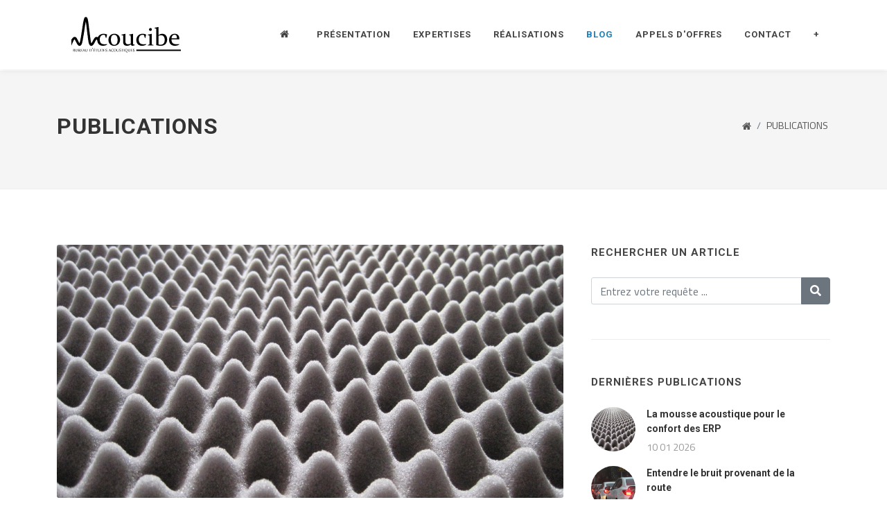

--- FILE ---
content_type: text/html; charset=UTF-8
request_url: https://acoucibe.fr/publications?page=1
body_size: 5483
content:
	<!DOCTYPE html>
	<head>
		<html dir="ltr" lang="fr-FR">
				<meta http-equiv="content-type" content="text/html; charset=utf-8" />
	<meta name="author" content="Acoucibe - Bureau d'études acoustiques - Acousticien" />

	<!-- Stylesheets -->
	<link href="https://fonts.googleapis.com/css?family=Roboto:300,400,400i,700|Titillium+Web:300,400,500,600,700|Titillium+Web:400i" rel="stylesheet" type="text/css" />	
	<link rel="stylesheet" href="/css/bootstrap.css" type="text/css" />
	<link rel="stylesheet" href="/style.css" type="text/css" />
	<link rel="stylesheet" href="/css/swiper.css" type="text/css" />
	<link rel="stylesheet" href="/css/dark.css" type="text/css" />
	<link rel="stylesheet" href="/css/font-icons.css" type="text/css" />
	<link rel="stylesheet" href="/css/animate.css" type="text/css" />
	<link rel="stylesheet" href="/css/magnific-popup.css" type="text/css" />
	<link rel="stylesheet" href="/css/fonts.css" type="text/css" />
	<link rel="stylesheet" href="/css/font-icons-RE.css" type="text/css" />
	<link rel="stylesheet" href="/css/components/radio-checkbox.css" type="text/css" />
	<link rel="stylesheet" href="/css/colors.php?color=1B83BE" type="text/css" />
	
	<meta name="viewport" content="width=device-width, initial-scale=1" />
	<!-- -->

	<!-- Document Title -->
	<title>Acoucibe | Publications et articles récents sur l'acoustique du bâtiment et de l'environnement</title>
	<meta name="description" content="Espace de blogging traitant de sujets en lien avec l'acoustique pour le bâtiment et l'environnement. Réglementations, aspects techniques, projets, réalisations, cette page est un lieu de débat et d'expression en lien avec les thématiques des bureaux d'études en acoustique pour le bâtiment et l'environnement." />
	<meta name="keywords" content="Blog, publications, articles, tag, acoustique, environnement, espace, échanges, thématiques, débât, technique, bureau, expertise, acoustique, environnement, bâtiment, acousticien, bruit, construction" />

	<link rel="shortcut icon" type="/image/ico" href="/images/bureau-expertise-acoustique-mesures-batiment-reglementation-envrionnement-bruits-industriels.ico" />
		<!-- Google search consol and Analytics -->
<meta name="google-site-verification" content="nW8nAAOhpFWPb4J_YSiCKp6pOQ86tHqNMmKtA9MWe-I" />
<!-- Global site tag (gtag.js) - Google Analytics -->
<script async src="https://www.googletagmanager.com/gtag/js?id=G-V13EDE3FF6"></script>
<script>
  window.dataLayer = window.dataLayer || [];
  function gtag(){dataLayer.push(arguments);}
  gtag('js', new Date());

  gtag('config', 'G-V13EDE3FF6');
</script>	</head>

	<body class="stretched">
		<div id="wrapper" class="clearfix">
			<header id="header" class="transparent-header semi-transparent" data-sticky-offset="full" data-sticky-offset-negative="900">
				<div id="header-wrap">
					<div class="container">
						<div class="header-row">

										<div id="logo">
				<a href="/" class="standard-logo" data-dark-logo="/images/bureau-etudes-acoustiques-acousticien-w.svg"><img src="/images/bureau-etudes-acoustiques-acousticien.svg" alt="Acoucibe : Bureau d'études acoustiques - Acousticien"></a>
				<a href="/" class="retina-logo" data-dark-logo="/images/bureau-etudes-acoustiques-acousticien-w.svg"><img src="/images/bureau-etudes-acoustiques-acousticien.svg" alt="Acoucibe : Bureau d'études acoustiques - Acousticien"></a>
			</div>
							<div id="primary-menu-trigger">
	<svg class="svg-trigger" viewBox="0 0 100 100"><path d="m 30,33 h 40 c 3.722839,0 7.5,3.126468 7.5,8.578427 0,5.451959 -2.727029,8.421573 -7.5,8.421573 h -20"></path><path d="m 30,50 h 40"></path><path d="m 70,67 h -40 c 0,0 -7.5,-0.802118 -7.5,-8.365747 0,-7.563629 7.5,-8.634253 7.5,-8.634253 h 20"></path></svg>
</div>
<nav class='primary-menu'>
<ul class='menu-container'>
	<li class='menu-item'>
		<a class='menu-link' href='/' ><div><i class='icon-home2'></i></div></a>
	<li class='menu-item'>
		<a class='menu-link' href='/mesures-et-etudes-acoustiques-batiment-et-environnement' ><div>Présentation</div></a>
	<li class='menu-item'>
		<a class='menu-link' href='#'><div>Expertises</div></a>
			<ul class='sub-menu-container'>
				<li class='menu-item'><a class='menu-link' href='/expertises-acoustiques-amoa'><div>Maîtrise d'ouvrage</div></a><li>
				<li class='menu-item'><a class='menu-link' href='/expertises-acoustiques-amoe'><div>Maîtrise d'œuvre</div></a><li>
				<li class='menu-item'><a class='menu-link' href='/expertises-acoustiques-environnement'><div>Environnement</div></a><li>
				<li class='menu-item'><a class='menu-link' href='/expertises-acoustiques-entreprises'><div>Entreprises</div></a><li>
			</ul>
<li class='menu-item'>
		<a class='menu-link' href='/projets' ><div>Réalisations</div></a>
	<li class='menu-item current'>
		<a class='menu-link' href='/publications' ><div>Blog</div></a>
	<li class='menu-item'>
		<a class='menu-link' href='/appels-doffres' ><div>Appels d'offres</div></a>
	<li class='menu-item'>
		<a class='menu-link' href='/contacter-un-bureau-etudes-acoustiques-dans-le-nord-de-la-france' ><div>Contact</div></a>
	<li class='menu-item'>
		<a class='menu-link' href='#'><div>+</div></a>
			<ul class='sub-menu-container'>
				<li class='menu-item'><a class='menu-link' href='/marches-publics'><div>Marchés publics</div></a><li>
				<li class='menu-item'><a class='menu-link' href='/reglementation-acoustique-batiment-environnement'><div>Réglementation acoustique</div></a><li>
			</ul>
</ul>
</nav>
						</div>
					</div>
				</div>
				<div class="header-wrap-clone"></div>
			</header>
								<!-- Page Title -->
<section id="page-title">
	<div class="container clearfix">
		<h1>Publications</h1>
		<span class='uppercase'> </span>
		<ol class="breadcrumb">
                        <li class="breadcrumb-item">
                            <a href="/"><i class='icon-home2'></i></a>
                        </li>
			<li class='breadcrumb-item active'><a href='#'>PUBLICATIONS</a></li>                    </ol>
	</div>
</section>
<!-- -->



<section id="content">
	<div class="content-wrap">
		<div class="container clearfix">
			<div class="row gutter-40 col-mb-80">
				<div class="postcontent col-lg-8">
					<div id="posts" class="row grid-container gutter-30">

		


						<div class="entry col-12 clearfix">
							<div class="grid-inner">
								<div class="entry-image">
									<a href="/images/blog/la-mousse-acoustique-pour-le-confort-des-ERP_1-2.jpg" data-lightbox="image"><img src="/images/blog/la-mousse-acoustique-pour-le-confort-des-ERP_1-2.jpg" alt="Les ERP, ou établissements recevant du public, tels que les bars et les discothèques, accueillent généralement un grand nombre de personnes dans des espaces importants. Ces espaces peuvent présenter des hauteurs sous plafond conséquentes et être construits au moyen de tout type de matériaux, y compris des systèmes poteaux-poutres en acier. La correction acoustique des espaces intérieurs est généralement la seule solution accessible pour réduire le niveau sonore du champ dit réverbéré, au travers de la mise en œuvre de matériaux acoustiquement absorbants. La solution la moins onéreuse est sans doute celle des mousses PU ou autres mousses dites « à coque de boîte d'œufs ». Mais attention aux dangers liés à ces matériaux qui, outre leur inutilité, risquent de poser de nombreux problèmes de sécurité."></a>
								</div>
								<div class="entry-title">
									<h2><a href="/article-la-mousse-acoustique-pour-le-confort-des-erp-159">La mousse acoustique pour le confort des ERP</a></h2>
								</div>
								<div class="entry-meta">
									<ul>
										<li><i class="icon-calendar3"></i>10 01 2026</li>
										<li><i class="icon-tag"></i><a href="publications?tag=Bâtiment">Bâtiment</a></li>									</ul>
									</ul>
								</div>
								<div class="entry-content">
									<p>Les ERP, ou établissements recevant du public, tels que les bars et les discothèques, accueillent généralement un grand nombre de personnes dans des espaces importants. Ces espaces peuvent présenter des hauteurs sous plafond conséquentes et être construits au moyen de tout type de matériaux, y compris des systèmes poteaux-poutres en acier. La correction acoustique des espaces intérieurs est généralement la seule solution accessible pour réduire le niveau sonore du champ dit réverbéré, au travers de la mise en œuvre de matériaux acoustiquement absorbants. La solution la moins onéreuse est sans doute celle des mousses PU ou autres mousses dites « à coque de boîte d'œufs ». Mais attention aux dangers liés à ces matériaux qui, outre leur inutilité, risquent de poser de nombreux problèmes de sécurité....</p>
									<a href="/article-la-mousse-acoustique-pour-le-confort-des-erp-159"><h6><span><i class='icon-line-minus'></i> LIRE LA SUITE</span><h6></a>
								</div>
							</div>
						</div>



						<div class="entry col-12 clearfix">
							<div class="grid-inner">
								<div class="entry-image">
									<a href="/images/blog/entendre-le-bruit-provenant-de-la-route_1-2.jpg" data-lightbox="image"><img src="/images/blog/entendre-le-bruit-provenant-de-la-route_1-2.jpg" alt="Les transports terrestres (routes) ou ferroviaires sont des sources de nuisances parfois audibles dans les chambres à coucher ou les locaux de sommeil. Une situation qui peut affecter la santé des occupants. De telles nuisances peuvent être le résultat d’un défaut de conception ou de mise en œuvre des traitements acoustiques en façade."></a>
								</div>
								<div class="entry-title">
									<h2><a href="/article-entendre-le-bruit-provenant-de-la-route-148">Entendre le bruit provenant de la route</a></h2>
								</div>
								<div class="entry-meta">
									<ul>
										<li><i class="icon-calendar3"></i>15 12 2025</li>
										<li><i class="icon-tag"></i><a href="publications?tag=Bâtiment">Bâtiment</a></li>									</ul>
									</ul>
								</div>
								<div class="entry-content">
									<p>Les transports terrestres (routes) ou ferroviaires sont des sources de nuisances parfois audibles dans les chambres à coucher ou les locaux de sommeil. Une situation qui peut affecter la santé des occupants. De telles nuisances peuvent être le résultat d’un défaut de conception ou de mise en œuvre des traitements acoustiques en façade....</p>
									<a href="/article-entendre-le-bruit-provenant-de-la-route-148"><h6><span><i class='icon-line-minus'></i> LIRE LA SUITE</span><h6></a>
								</div>
							</div>
						</div>



						<div class="entry col-12 clearfix">
							<div class="grid-inner">
								<div class="entry-image">
									<a href="/images/blog/les-toitures-en-bac-acier-et-acoustique_1-2.jpg" data-lightbox="image"><img src="/images/blog/les-toitures-en-bac-acier-et-acoustique_1-2.jpg" alt="Légères et rapides à mettre en œuvre, les toitures en bac acier se retrouvent tant dans la construction des bâtiments industriels que dans celle des ERP. Un type de construction qui nécessite une attention particulière dès lors qu'une performance acoustique est attendue."></a>
								</div>
								<div class="entry-title">
									<h2><a href="/article-les-toitures-en-bac-acier-et-lacoustique-147">Les toitures en bac acier et l'acoustique</a></h2>
								</div>
								<div class="entry-meta">
									<ul>
										<li><i class="icon-calendar3"></i>20 11 2025</li>
										<li><i class="icon-tag"></i><a href="publications?tag=Bâtiment">Bâtiment</a></li>									</ul>
									</ul>
								</div>
								<div class="entry-content">
									<p>Légères et rapides à mettre en œuvre, les toitures en bac acier se retrouvent tant dans la construction des bâtiments industriels que dans celle des ERP. Un type de construction qui nécessite une attention particulière dès lors qu'une performance acoustique est attendue....</p>
									<a href="/article-les-toitures-en-bac-acier-et-lacoustique-147"><h6><span><i class='icon-line-minus'></i> LIRE LA SUITE</span><h6></a>
								</div>
							</div>
						</div>
				<!-- PAGINATION DESKTOP !-->
				<div class="entry col-12 center d-none d-xl-block mt-0 mb-0">
				
					<ul class="pagination pagination-lg">
                                		<li class='page-item disabled'>
                                   			 <a class="page-link" >&laquo;</a>
                        			</li>
				                <li class='page-item active'>
				                    <a class="page-link" href="/publications?page=1">1</a>
				                </li>				                <li page-item>
				                    <a class="page-link" href="/publications?page=2">2</a>
				                </li>				                <li page-item>
				                    <a class="page-link" href="/publications?page=3">3</a>
				                </li>				                <li page-item>
				                    <a class="page-link" href="/publications?page=4">4</a>
				                </li>				                <li page-item>
				                    <a class="page-link" href="/publications?page=5">5</a>
				                </li>		 				<li >
				                    <a class="page-link" href='/publications?page=2'>&raquo;</a>
				                </li>
					</ul>
				</div>
				<!--END PAGINATION DESKTOP !-->


				<!-- PAGINATION MOBILE !-->
				<div class="d-xl-none d-xl-none">
				
						<div class="d-flex justify-content-between">
							

				
				
				

							<a href='#' class="btn btn-outline-secondary float-left">&larr; Plus récents</a>
							<a href='/publications?page=2' class="btn btn-outline-dark float-right">Plus anciens &rarr;</a>
						</div>
				</div>







				</div>
		<!-- end PAGINATION MOBILE !-->
			</div>

			<!-- Sidebar -->
<div class="sidebar col-lg-4">
	<div class="sidebar-widgets-wrap">	
		<div class="widget clearfix ">
	<h4>Rechercher un article</h4>
	<div class="form-group">
	  <form method="get" action="publications" class="mb-0">

		<div class="input-group mx-auto">
			<input type="text" class="form-control" name="search" placeholder="Entrez votre requête ...">
			<button class="btn btn-secondary" type="submit"><i class="icon-search"></i></button>	
		</div>	
	</form>
	</div>
</div>
		<div id="post-lists" class="widget clearfix">
<h4>Dernières publications</h4>
	<div class="posts-sm row col-mb-30" id="post-list-sidebar">
	
		<div class="posts-sm row col-mb-30" id="post-list-sidebar">

					<div id="recent-post-list-sidebar">
				
		
		
		
		
			<div class="entry col-12 mb-3">
				<div class="grid-inner row g-0">
					<div class="col-auto">
						<div class="entry-image">
						<a href="#" class="nobg"><img class="rounded-circle" src="/images/blog/la-mousse-acoustique-pour-le-confort-des-ERP_1-1.jpg" alt="La mousse acoustique pour le confort des ERP"></a>
						</div>
					</div>
					<div class="col ps-3">
						<div class="entry-title">
							<h4><a href="article-la-mousse-acoustique-pour-le-confort-des-erp-159">La mousse acoustique pour le confort des ERP</a></h4>
						</div>
						<div class="entry-meta">
							<ul>
								<li>10 01 2026</li>
							</ul>
						</div>
					</div>
				</div>
			</div>

	
		
		
		
		
			<div class="entry col-12 mb-3">
				<div class="grid-inner row g-0">
					<div class="col-auto">
						<div class="entry-image">
						<a href="#" class="nobg"><img class="rounded-circle" src="/images/blog/entendre-le-bruit-provenant-de-la-route_1-1.jpg" alt="Entendre le bruit provenant de la route"></a>
						</div>
					</div>
					<div class="col ps-3">
						<div class="entry-title">
							<h4><a href="article-entendre-le-bruit-provenant-de-la-route-148">Entendre le bruit provenant de la route</a></h4>
						</div>
						<div class="entry-meta">
							<ul>
								<li>15 12 2025</li>
							</ul>
						</div>
					</div>
				</div>
			</div>

	
		
		
		
		
			<div class="entry col-12 mb-3">
				<div class="grid-inner row g-0">
					<div class="col-auto">
						<div class="entry-image">
						<a href="#" class="nobg"><img class="rounded-circle" src="/images/blog/les-toitures-en-bac-acier-et-acoustique_1-1.jpg" alt="Les toitures en bac acier et l'acoustique"></a>
						</div>
					</div>
					<div class="col ps-3">
						<div class="entry-title">
							<h4><a href="article-les-toitures-en-bac-acier-et-lacoustique-147">Les toitures en bac acier et l'acoustique</a></h4>
						</div>
						<div class="entry-meta">
							<ul>
								<li>20 11 2025</li>
							</ul>
						</div>
					</div>
				</div>
			</div>

	
		
		
		
		
			<div class="entry col-12 mb-3">
				<div class="grid-inner row g-0">
					<div class="col-auto">
						<div class="entry-image">
						<a href="#" class="nobg"><img class="rounded-circle" src="/images/blog/les-nuisances-depuis-les-cages-descaliers_1-1.jpg" alt="Les nuisances depuis les cages d'escaliers"></a>
						</div>
					</div>
					<div class="col ps-3">
						<div class="entry-title">
							<h4><a href="article-les-nuisances-depuis-les-cages-descaliers-146">Les nuisances depuis les cages d'escaliers</a></h4>
						</div>
						<div class="entry-meta">
							<ul>
								<li>10 11 2025</li>
							</ul>
						</div>
					</div>
				</div>
			</div>

		</div>
	</div>
</div>
		<div class="widget clearfix widget_links">
		<h4>Catégories</h4>
	<ul>
	<li><a href="/publications?tag=Bâtiment">Bâtiment</a></li><li><a href="/publications?tag=CVC">CVC</a></li><li><a href="/publications?tag=Environnement">Environnement</a></li><li><a href="/publications?tag=Jurisprudence">Jurisprudence</a></li><li><a href="/publications?tag=Communiqués">Communiqués</a></li>                              
	</ul>
</div>
		
<div class="widget subscribe-widget clearfix ">
	<h4>Abonnez-vous</h4>
	
	<div class="widget-subscribe-form-result" data-notify-position="top-full-width"></div>
		<form id="widget-subscribe-form" action="/newsletterwidget.php" role="form" method="post" class="nobottommargin">
			<div class="input-group divcenter">

				<div class="input-group mx-auto">
					<input type="email" id="widget-subscribe-form-email" name="email" class="form-control required email" placeholder="Votre adresse email">
					<button class="btn btn-success" data-notify-position="top-full-width" type="submit"><i class="icon-email2"></i></button>	
				</div>
		</form>
		<span class="text-smaller">Vous pouvez consulter notre <a href='/mention-legale#RGPD' target='_blank'>politique de protection des données personnelles</a>.</span>


	</div>
</div>


		<div class="center widget clearfix widget_links bottommargin">
<script src="https://platform.linkedin.com/in.js" type="text/javascript"> lang: fr_FR</script><script type="IN/FollowCompany" data-id="10817756"></script>	
</div>

	</div>
</div>
	
						
		</div>
	</div>
	
</section><!-- #content end -->
				<footer id="footer" class="dark">
	<div class="container">
		<div class="footer-widgets-wrap">
			<div class="row col-mb-50">
				<div class="col-lg-4">

					<div class="widget clearfix">

						<img src="/images/bureau-etudes-acoustiques-acousticien-W.svg" alt="" class="footer-logo">

						<h5 class='fw-extralight'> Acoucibe apporte une compétence technique et scientifique dans la conception et la réalisation de projets où l'acoustique revêt un intérêt notable. Acoucibe oriente les choix techniques de ses clients en leur permettant d'optimiser les coûts de conception.</h5>
					</div>

				</div>

				<div class="col-sm-6 col-lg-4">
					<div class="widget clearfix">
						<h4>Missions et expertises</h4>
						<div class="row">			
							<ul class="iconlist">
							<li><i class="icon-angle-right"></i> Études programmatiques en acoustique</li>
							<li><i class="icon-angle-right"></i> Études acoustiques en phases AVP/PRO/DCE</li>
							<li><i class="icon-angle-right"></i> Assistance à la maîtrise d'ouvrage/œuvre</li>
							<li><i class="icon-angle-right"></i> Études d'impact et diagnostics acoustiques</li>
							<li><i class="icon-angle-right"></i> Mesures acoustiques environnementales</li>
							<li><i class="icon-angle-right"></i> Études acoustiques en phase d'exécution</li>
							<li><i class="icon-angle-right"></i> Mesures acoustiques pour le bâtiment</li>
							</ul>
										
						</div>

					</div>
				</div>
				<div class="col-sm-6 col-lg-4">

					<div class="widget clearfix">
						<h4>Renseignements</h4>
						
											
						<div class="title-block">
							<span>DU LUNDI AU VENDREDI / 8H30 - 18H00</span>
							<div class="feature-box fbox-sm fbox-plain fbox-dark mt-2">
								
								<div class="fbox-content">
									<h2 class='fw-extralight'><i class="icon-phone ls5"></i><span class="middot"> </span><a href='tel:0365980206'><span></span>03 65 98 02 06</a></h2>
									<h2 class='fw-extralight'><i class="icon-email ls5"></i><span class="middot"> </span><a href='mailto:contact@acoucibe.fr' class='font-body'>contact@acoucibe.fr</a></h2>
								</div>
							</div>
						</div>	
								

					</div>

				</div>
			</div>

		</div><!-- .footer-widgets-wrap end -->
	</div>
	<!-- Copyrights -->
	<div id="copyrights">
		<div class="container">
			<div class="row justify-content-between col-mb-30">
				<div class="col-12 col-lg-auto text-center text-lg-start">
					
					<div class="copyright-links">2026 &copy; Acoucibe<span class="middot">·</span>Bureau d'Études Acoustiques<span class="middot">·</span><a target="_blank" href="/mention-legale">Mention légale</a>
					<!-- <span class="middot">·</span><a href="#gdpr-preferences" data-lightbox="inline">RGPD</a> !--> </div> 
				</div>

				<div class="col-12 col-lg-auto text-center text-lg-end">
					<a target='_blank' href="https://www.linkedin.com/company/acoucibe" class="social-icon inline-block si-small si-borderless mb-0 si-linkedin">
						<i class="icon-linkedin"></i>
						<i class="icon-linkedin"></i>
					</a>

					<a target='_blank' href="https://twitter.com/acoucibe" class="social-icon inline-block si-small si-borderless mb-0 si-twitter">
						<i class="icon-twitter"></i>
						<i class="icon-twitter"></i>
					</a>

					
				</div>
			</div>
		</div>

	</div>
</div><!-- #copyrights end -->
</footer>
<!-- -->

<!-- Go To Top -->
<div id="gotoTop" class="icon-angle-up"></div>
<!-- -->

<!-- External JavaScripts -->
<script src="/js/jquery.js"></script>
<script src="/js/plugins.js"></script>
<script src="/js/plugins.cookie.js"></script>
<!-- -->

<!-- Footer Scripts -->
<script src="/js/functions.js"></script>

<!-- End footer -->


		</div>
    </body>
</html>


--- FILE ---
content_type: application/javascript
request_url: https://acoucibe.fr/js/plugins.cookie.js
body_size: 1655
content:
/*! js-cookie v3.0.0 | MIT */
!function(e,t){"object"==typeof exports&&"undefined"!=typeof module?module.exports=t():"function"==typeof define&&define.amd?define(t):(e=e||self,function(){var n=e.Cookies,r=e.Cookies=t();r.noConflict=function(){return e.Cookies=n,r}}())}(this,(function(){"use strict";function e(e){for(var t=1;t<arguments.length;t++){var n=arguments[t];for(var r in n)e[r]=n[r]}return e}var t={read:function(e){return e.replace(/(%[\dA-F]{2})+/gi,decodeURIComponent)},write:function(e){return encodeURIComponent(e).replace(/%(2[346BF]|3[AC-F]|40|5[BDE]|60|7[BCD])/g,decodeURIComponent)}};return function n(r,o){function i(t,n,i){if("undefined"!=typeof document){"number"==typeof(i=e({},o,i)).expires&&(i.expires=new Date(Date.now()+864e5*i.expires)),i.expires&&(i.expires=i.expires.toUTCString()),t=encodeURIComponent(t).replace(/%(2[346B]|5E|60|7C)/g,decodeURIComponent).replace(/[()]/g,escape),n=r.write(n,t);var c="";for(var u in i)i[u]&&(c+="; "+u,!0!==i[u]&&(c+="="+i[u].split(";")[0]));return document.cookie=t+"="+n+c}}return Object.create({set:i,get:function(e){if("undefined"!=typeof document&&(!arguments.length||e)){for(var n=document.cookie?document.cookie.split("; "):[],o={},i=0;i<n.length;i++){var c=n[i].split("="),u=c.slice(1).join("=");'"'===u[0]&&(u=u.slice(1,-1));try{var f=t.read(c[0]);if(o[f]=r.read(u,f),e===f)break}catch(e){}}return e?o[e]:o}},remove:function(t,n){i(t,"",e({},n,{expires:-1}))},withAttributes:function(t){return n(this.converter,e({},this.attributes,t))},withConverter:function(t){return n(e({},this.converter,t),this.attributes)}},{attributes:{value:Object.freeze(o)},converter:{value:Object.freeze(r)}})}(t,{path:"/"})}));

window.SEMICOLON_cookieInit = function( $cookieEl ){

	$cookieEl = $cookieEl.filter(':not(.customjs)');

	if( $cookieEl.length < 1 ){
		return true;
	}

	let $cookieBar = $('.gdpr-settings'),
		elSpeed		= $cookieBar.attr('data-speed') || 300,
		elExpire	= $cookieBar.attr('data-expire') || 365,
		elDelay		= $cookieBar.attr('data-delay') || 1500,
		elPersist	= $cookieBar.attr('data-persistent'),
		elDirection	= 'bottom',
		elHeight	= $cookieBar.outerHeight() + 100,
		elWidth		= $cookieBar.outerWidth() + 100,
		elProp		= {},
		elSize,
		elSettings	= $('.gdpr-cookie-settings'),
		elSwitches	= elSettings.find('[data-cookie-name]');

	if( elPersist == 'true' ) {
		Cookies.set('websiteUsesCookies', '');
	}

	if( $cookieBar.hasClass('gdpr-settings-sm') && $cookieBar.hasClass('gdpr-settings-right') ) {
		elDirection = 'right';
	} else if( $cookieBar.hasClass('gdpr-settings-sm') ) {
		elDirection = 'left';
	}

	if( elDirection == 'left' ) {
		elSize	= -elWidth;
		elProp	= { 'left': elSize, 'right': 'auto' };
		elProp.marginLeft = '1rem';
	} else if( elDirection == 'right' ) {
		elSize	= -elWidth;
		elProp	= { 'right': elSize, 'left': 'auto' };
		elProp.marginRight = '1rem';
	} else {
		elSize	= -elHeight;
		elProp[elDirection] = elSize;
	}

	$cookieBar.css( elProp );

	if( Cookies.get('websiteUsesCookies') != '1' ) {
		elProp[elDirection] = 0;
		elProp.opacity = 1;
		setTimeout( function(){
			$cookieBar.css( elProp );
		}, Number( elDelay ) );
	}

	$('.gdpr-accept').off( 'click' ).on( 'click', function(){
		elProp[elDirection] = elSize;
		elProp.opacity = 0;
		$cookieBar.css( elProp );
		Cookies.set('websiteUsesCookies', '1', { expires: Number( elExpire ) });
		Cookies.set('AllCookies', '1', { expires: Number( elExpire ) });
		
		return false;
	});

	elSwitches.each( function(){
		let elSwitch = $(this),
			elCookie = elSwitch.attr( 'data-cookie-name' ),
			getCookie = Cookies.get( elCookie );

		if( typeof getCookie !== 'undefined' && getCookie == '1' ) {
			elSwitch.prop( 'checked', true );
		} else {
			elSwitch.prop( 'checked', false )
		}
					
	});

	$('.gdpr-save-cookies').off( 'click' ).on( 'click', function(){
		elSwitches.each( function(){
			Cookies.remove( 'AllCookies', '' );
			Cookies.set('websiteUsesCookies', '1', { expires: Number( elExpire ) });
			let elSwitch = $(this),
				elCookie = elSwitch.attr( 'data-cookie-name' );

			if( elSwitch.prop( 'checked' ) ) {
				Cookies.set( elCookie, '1', { expires: Number( elExpire ) });

			} else {
				Cookies.remove( elCookie, '' );
			}
		});

		if( elSettings.parents( '.mfp-content' ).length > 0 ) {
			$.magnificPopup.close();
		}

		setTimeout( function(){
			window.location.reload();
		}, 500);

		return false;
	});

	$('.gdpr-container').each( function(){
		let element = $(this),
			elCookie = element.attr('data-cookie-name'),
			elContent = element.attr('data-cookie-content'),
			elContentAjax = element.attr('data-cookie-content-ajax'),
			getCookie = Cookies.get( elCookie );

		if( typeof getCookie !== 'undefined' && getCookie == '1' ) {
			element.addClass('gdpr-content-active');
			if( elContentAjax ) {
				element.load( elContentAjax );
			} else {
				if( elContent ) {
					element.append( elContent );
				}
			}
			SEMICOLON.initialize.resizeVideos({ parent: element });
		} else {
			element.addClass('gdpr-content-blocked');
		}
	});

};



--- FILE ---
content_type: image/svg+xml
request_url: https://acoucibe.fr/images/bureau-etudes-acoustiques-acousticien.svg
body_size: 60999
content:
<?xml version="1.0" encoding="UTF-8" standalone="no"?>
<svg
   xmlns:dc="http://purl.org/dc/elements/1.1/"
   xmlns:cc="http://creativecommons.org/ns#"
   xmlns:rdf="http://www.w3.org/1999/02/22-rdf-syntax-ns#"
   xmlns:svg="http://www.w3.org/2000/svg"
   xmlns="http://www.w3.org/2000/svg"
   xmlns:sodipodi="http://sodipodi.sourceforge.net/DTD/sodipodi-0.dtd"
   xmlns:inkscape="http://www.inkscape.org/namespaces/inkscape"
   width="140mm"
   height="70mm"
   viewBox="0 0 140 70"
   version="1.1"
   id="svg8"
   sodipodi:docname="bureau-etudes-acoustiques-acousticien.svg"
   inkscape:version="0.92.3 (2405546, 2018-03-11)">
  <sodipodi:namedview
     pagecolor="#ffffff"
     bordercolor="#666666"
     borderopacity="1"
     objecttolerance="10"
     gridtolerance="10"
     guidetolerance="10"
     inkscape:pageopacity="0"
     inkscape:pageshadow="2"
     inkscape:window-width="1366"
     inkscape:window-height="713"
     id="namedview8"
     showgrid="false"
     inkscape:zoom="0.79099283"
     inkscape:cx="209.12317"
     inkscape:cy="297.96207"
     inkscape:window-x="0"
     inkscape:window-y="27"
     inkscape:window-maximized="1"
     inkscape:current-layer="svg8" />
  <defs
     id="defs2" />
  <metadata
     id="metadata5">
    <rdf:RDF>
      <cc:Work
         rdf:about="">
        <dc:format>image/svg+xml</dc:format>
        <dc:type
           rdf:resource="http://purl.org/dc/dcmitype/StillImage" />
        <dc:title></dc:title>
      </cc:Work>
    </rdf:RDF>
  </metadata>
  <g
     id="layer1"
     transform="translate(4.2321423,-19.339829)"
     style="fill:#000000;fill-opacity:1">
    <path
       d="m 25.470739,36.495541 c 0,0 0,0.0762 0,0.0762 0,0 0.2794,0.0508 0.2794,0.0508 0,0 0,0.0762 0,0.0762 0,0 0.127,0 0.127,0 0.05436,0.09779 0.095,0.11176 0.2032,0.127 0.04826,0.09347 0.107188,0.15875 0.2032,0.2032 0,0 0,0.127 0,0.127 0.11303,0.03937 0.119634,0.09119 0.127,0.2032 0,0 0.0762,0 0.0762,0 0,0 0,0.1524 0,0.1524 0,0 0.0762,0 0.0762,0 0,0 0.0508,0.254 0.0508,0.254 0,0 0.1524,0 0.1524,0 0,0 0.0508,0.4064 0.0508,0.4064 0,0 0.0762,0 0.0762,0 0,0 0.0508,0.4572 0.0508,0.4572 0,0 0.0762,0 0.0762,0 0,0 0,0.2794 0,0.2794 0,0 0.0762,0 0.0762,0 0,0 0.04928,0.332486 0.04928,0.332486 0,0 0,0.277114 0,0.277114 0,0 0.07772,0 0.07772,0 0,0 0,0.3302 0,0.3302 0,0 0.0762,0 0.0762,0 0,0 0.04928,0.408686 0.04928,0.408686 0,0 0,0.251714 0,0.251714 0,0 0.07925,0 0.07925,0 0,0 0,0.303784 0,0.303784 0,0 0.04775,0.181102 0.04775,0.181102 0,0 0,0.327914 0,0.327914 0,0 0.07772,0 0.07772,0 0,0 0,0.4572 0,0.4572 0,0 0.0762,0 0.0762,0 0,0 0,0.2794 0,0.2794 0,0 0.04928,0.256286 0.04928,0.256286 0,0 0,0.327914 0,0.327914 0,0 0.07772,0 0.07772,0 0,0 0,0.533401 0,0.533401 0,0 0.07772,0 0.07772,0 0,0 0,0.379984 0,0.379984 0,0 0.04928,0.255016 0.04928,0.255016 0,0 0,0.381 0,0.381 0,0 0.0762,0 0.0762,0 0,0 0,0.5334 0,0.5334 0,0 0.07772,0 0.07772,0 0,0 0,0.354584 0,0.354584 0,0 0.04928,0.255016 0.04928,0.255016 0,0 0,0.381 0,0.381 0,0 0.0762,0 0.0762,0 0,0 0,0.4318 0,0.4318 0,0 0.0508,0.381 0.0508,0.381 0,0 0,0.4064 0,0.4064 0,0 0.0762,0 0.0762,0 0,0 0,0.5334 0,0.5334 0,0 0.0762,0 0.0762,0 0,0 0,0.4064 0,0.4064 0,0 0.0508,0.3556 0.0508,0.3556 0,0 0,0.4318 0,0.4318 0,0 0.0762,0 0.0762,0 0,0 0,0.6096 0,0.6096 0,0 0.0762,0 0.0762,0 0,0 0,0.4064 0,0.4064 0,0 0.0508,0.3556 0.0508,0.3556 0,0 0,0.381 0,0.381 0,0 0.127,0 0.127,0 0,0 0,0.5842 0,0.5842 0,0 0.0762,0 0.0762,0 0,0 0,0.6096 0,0.6096 0,0 0.0762,0 0.0762,0 0,0 0,0.4318 0,0.4318 0,0 0.0508,0.3556 0.0508,0.3556 0,0 0,0.4064 0,0.4064 0,0 0.0762,0 0.0762,0 0,0 0,0.533399 0,0.533399 0,0 0.0762,0 0.0762,0 0,0 0,0.381 0,0.381 0,0 0.04928,0.307086 0.04928,0.307086 0,0 0,0.454914 0,0.454914 0,0 0.07772,0 0.07772,0 0,0 0,0.6096 0,0.6096 0,0 0.0762,0 0.0762,0 0,0 0,0.3556 0,0.3556 0,0 0.0508,0.3556 0.0508,0.3556 0,0 0,0.3556 0,0.3556 0,0 0.0762,0 0.0762,0 0,0 0,0.3048 0,0.3048 0,0 0.04928,0.307086 0.04928,0.307086 0,0 0,0.378714 0,0.378714 0,0 0.07772,0 0.07772,0 0,0 0,0.5334 0,0.5334 0,0 0.07772,0 0.07772,0 0,0 0,0.379984 0,0.379984 0,0 0.04775,0.181102 0.04775,0.181102 0,0 0,0.378714 0,0.378714 0,0 0.07772,0 0.07772,0 0,0 0,0.4826 0,0.4826 0,0 0.0795,0 0.0795,0 0,0 0,0.302514 0,0.302514 0,0 0.04597,0.156972 0.04597,0.156972 0,0 0,0.327914 0,0.327914 0,0 0.07772,0 0.07772,0 0,0 0,0.4064 0,0.4064 0,0 0.0762,0 0.0762,0 0,0 0,0.2286 0,0.2286 0,0 0.0508,0.508 0.0508,0.508 0,0 0.0762,0 0.0762,0 0,0 0.04928,0.408686 0.04928,0.408686 0,0 0,0.251714 0,0.251714 0,0 0.07772,0 0.07772,0 0,0 0,0.2794 0,0.2794 0,0 0.0762,0 0.0762,0 0,0 0.04775,0.309118 0.04775,0.309118 0,0 0,0.224282 0,0.224282 0,0 0.07925,0 0.07925,0 0,0 0,0.2032 0,0.2032 0,0 0.0762,0 0.0762,0 0,0 0,0.2032 0,0.2032 0,0 0.127,0 0.127,0 0,0 0,0.127 0,0.127 0,0 0.0508,0 0.0508,0 0,0 0,-0.127 0,-0.127 0,0 0.1524,-0.0762 0.1524,-0.0762 0.0074,-0.112014 0.01397,-0.16383 0.126999,-0.2032 0,0 0,-0.127 0,-0.127 0.09779,-0.05436 0.11176,-0.095 0.127,-0.2032 0,0 0.1524,-0.0762 0.1524,-0.0762 0,0 0.0508,-0.254 0.0508,-0.254 0,0 0.0762,0 0.0762,0 0.0074,-0.112014 0.01397,-0.16383 0.127,-0.2032 0,0 0,-0.127 0,-0.127 0,0 0.0762,0 0.0762,0 0,0 0.0508,-0.2794 0.0508,-0.2794 0,0 0.0762,0 0.0762,0 0,0 0,-0.127 0,-0.127 0.09779,-0.05436 0.11176,-0.095 0.127,-0.2032 0,0 0.0762,0 0.0762,0 0,0 0.0508,-0.2794 0.0508,-0.2794 0,0 0.0762,0 0.0762,0 0,0 0,-0.127 0,-0.127 0,0 0.0762,0 0.0762,0 0,0 0.0508,-0.254 0.0508,-0.254 0,0 0.0762,0 0.0762,0 0,0 0,-0.1524 0,-0.1524 0,0 0.0762,0 0.0762,0 0,0 0.0508,-0.254 0.0508,-0.254 0,0 0.1524,-0.0762 0.1524,-0.0762 0,0 0,-0.127 0,-0.127 0,0 0.127,0 0.127,0 0,0 0.0508,-0.2794 0.0508,-0.2794 0,0 0.0762,0 0.0762,0 0,0 0,-0.127 0,-0.127 0,0 0.0762,0 0.0762,0 0,0 0.0508,-0.254 0.0508,-0.254 0,0 0.1524,-0.0762 0.1524,-0.0762 0,0 0.0508,-0.254 0.0508,-0.254 0,0 0.0762,0 0.0762,0 0,0 0,-0.1524 0,-0.1524 0.111252,-0.05232 0.118364,-0.08433 0.127,-0.2032 0,0 0.0762,0 0.0762,0 0.0074,-0.112014 0.01397,-0.16383 0.127,-0.2032 0,0 0,-0.127 0,-0.127 0.111252,-0.05232 0.118364,-0.08433 0.127,-0.2032 0.134112,-0.05563 0.182626,-0.108712 0.2032,-0.254 0,0 0.308102,-0.285496 0.308102,-0.285496 0,0 0.301498,-0.324104 0.301498,-0.324104 0,0 0.127,0 0.127,0 0.03937,-0.11303 0.09119,-0.119634 0.2032,-0.127 0,0 0,-0.0762 0,-0.0762 0,0 0.2794,-0.0508 0.2794,-0.0508 0,0 0,-0.0762 0,-0.0762 0,0 0.1778,0 0.1778,0 0,0 0,-0.0762 0,-0.0762 0,0 0.258318,-0.04775 0.258318,-0.04775 0,0 0.325882,0 0.325882,0 0,0 0.508,0.04775 0.508,0.04775 0,0 0,0.0762 0,0.0762 0,0 0.127,0 0.127,0 0,0 0,0.0762 0,0.0762 0,0 0.4064,0.0508 0.4064,0.0508 0.05232,0.111252 0.08433,0.118364 0.2032,0.127 0,0 0.0762,0.1524 0.0762,0.1524 0.130302,-0.482346 0.656844,-1.218946 0.983742,-1.6002 0,0 0.466344,-0.500888 0.466344,-0.500888 0.766064,-0.723646 1.8161,-1.19888 2.842514,-1.404112 0.341884,-0.06833 0.692658,-0.122936 1.0414,-0.127 0,0 0.254,-0.02413 0.254,-0.02413 0,0 0.3302,0 0.3302,0 0,0 0.4064,0.02413 0.4064,0.02413 0,0 0.3048,0.02311 0.3048,0.02311 0.758444,0.05537 1.493266,0.244856 2.2098,0.493522 0,0 0.508,0.194564 0.508,0.194564 0,0 -0.192532,0.8382 -0.192532,0.8382 0,0 -0.335534,1.5494 -0.335534,1.5494 0,0 -0.132334,0.6858 -0.132334,0.6858 -0.01295,0.06477 -0.0414,0.247904 -0.07569,0.293878 -0.05613,0.07493 -0.383286,0.104394 -0.483108,0.112522 0,0 -0.287274,-0.8636 -0.287274,-0.8636 0,0 -0.423926,-1.27 -0.423926,-1.27 0,0 -0.186182,-0.5588 -0.186182,-0.5588 -0.02794,-0.08306 -0.06198,-0.206756 -0.128524,-0.265176 -0.06833,-0.05994 -0.301752,-0.112014 -0.396494,-0.131064 -0.359156,-0.07214 -0.65151,-0.09042 -1.016,-0.08636 -0.287274,0.0036 -0.7112,0.07569 -0.9906,0.149352 -0.24638,0.06528 -0.513588,0.1778 -0.7366,0.30099 -1.092454,0.603758 -1.72847,1.78054 -1.945132,2.978658 0,0 -0.08915,0.8382 -0.08915,0.8382 0,0 -0.02311,0.254 -0.02311,0.254 -0.01676,1.430528 0.232664,3.040634 1.3716,4.031234 0.241808,0.210312 0.475996,0.3556 0.762,0.496062 0.655828,0.32258 1.385316,0.454406 2.1082,0.50419 0,0 0.3048,0.02311 0.3048,0.02311 0,0 0.8128,0 0.8128,0 0,0 0.3048,-0.02311 0.3048,-0.02311 0,0 0.7366,-0.0574 0.7366,-0.0574 0,0 1.0414,-0.148082 1.0414,-0.148082 0,0 0.04648,0.381 0.04648,0.381 0.01473,0.191516 -0.104394,0.223012 -0.249682,0.30988 -0.272034,0.162814 -0.619506,0.328168 -0.9144,0.44704 -0.858266,0.345948 -1.790446,0.578612 -2.7178,0.58928 0,0 -0.254,0.02083 -0.254,0.02083 0,0 -0.1778,-0.01981 -0.1778,-0.01981 0,0 -0.3302,0 -0.3302,0 -0.241808,-0.0041 -0.67056,-0.0668 -0.9144,-0.112522 -1.412748,-0.264414 -2.608326,-0.963422 -3.416046,-2.174494 -0.592074,-0.88773 -0.798576,-1.72593 -0.906272,-2.7686 0,0 -0.07188,-0.3302 -0.07188,-0.3302 0,0 -0.127,0 -0.127,0 0,0 0,-0.127 0,-0.127 0,0 -0.0762,0 -0.0762,0 0,0 -0.0508,-0.2794 -0.0508,-0.2794 0,0 -0.1524,-0.0762 -0.1524,-0.0762 0,0 -0.0508,-0.254 -0.0508,-0.254 0,0 -0.1524,-0.0762 -0.1524,-0.0762 -0.01448,-0.103124 -0.07468,-0.240538 -0.201168,-0.235458 0,0 -0.129032,0.03226 -0.129032,0.03226 -0.0036,0.122174 -5.08e-4,0.167132 -0.127,0.2032 0,0 0,0.127 0,0.127 0,0 -0.0762,0 -0.0762,0 -0.0036,0.122174 -5.08e-4,0.167132 -0.127,0.2032 0,0 0,0.1524 0,0.1524 0,0 -0.0762,0 -0.0762,0 -0.0074,0.112014 -0.01397,0.16383 -0.127,0.2032 0,0 -0.0508,0.254 -0.0508,0.254 0,0 -0.0762,0 -0.0762,0 0,0 0,0.127 0,0.127 0,0 -0.0762,0 -0.0762,0 -0.0036,0.122174 -5.08e-4,0.167132 -0.127,0.2032 0,0 0,0.127 0,0.127 0,0 -0.0762,0 -0.0762,0 0,0 -0.0508,0.2794 -0.0508,0.2794 0,0 -0.0762,0 -0.0762,0 0,0 0,0.127 0,0.127 0,0 -0.127,0 -0.127,0 0,0 0,0.1524 0,0.1524 0,0 -0.0762,0 -0.0762,0 0,0 -0.0508,0.254 -0.0508,0.254 0,0 -0.0762,0 -0.0762,0 0,0 0,0.127 0,0.127 -0.09779,0.05436 -0.11176,0.095 -0.127,0.2032 0,0 -0.0762,0 -0.0762,0 0,0 0,0.127 0,0.127 0,0 -0.0762,0 -0.0762,0 0,0 -0.0508,0.2794 -0.0508,0.2794 0,0 -0.0762,0 -0.0762,0 0,0 -0.0508,0.2794 -0.0508,0.2794 0,0 -0.0762,0 -0.0762,0 0,0 0,0.127 0,0.127 -0.111252,0.05232 -0.118364,0.08433 -0.127,0.2032 0,0 -0.0762,0 -0.0762,0 0,0 0,0.127 0,0.127 0,0 -0.0762,0 -0.0762,0 -0.0074,0.112014 -0.01397,0.16383 -0.127,0.2032 0,0 -0.0508,0.254 -0.0508,0.254 0,0 -0.1524,0.0762 -0.1524,0.0762 0,0 -0.0508,0.2794 -0.0508,0.2794 0,0 -0.1524,0.0508 -0.1524,0.0508 -0.0091,0.139192 -0.06706,0.23368 -0.2032,0.2794 0,0 -0.0508,0.2032 -0.0508,0.2032 0,0 -0.2032,0.0508 -0.2032,0.0508 0,0 0,0.127 0,0.127 -0.08788,0.04877 -0.267462,0.25908 -0.347218,0.338582 0,0 -0.102108,0.08534 -0.102108,0.08534 -0.12065,0.114808 -0.0856,0.172466 -0.287274,0.185674 -0.03937,0.11303 -0.09119,0.119634 -0.2032,0.127 0,0 -0.0762,0.1524 -0.0762,0.1524 0,0 -0.3302,0.0508 -0.3302,0.0508 0,0 0,0.0762 0,0.0762 0,0 -0.253999,0 -0.253999,0 0,0 0,0.0762 0,0.0762 0,0 -0.6858,0 -0.6858,0 0,0 0,-0.0762 0,-0.0762 0,0 -0.254,0 -0.254,0 0,0 0,-0.0762 0,-0.0762 0,0 -0.2794,-0.0508 -0.2794,-0.0508 0,0 0,-0.0762 0,-0.0762 0,0 -0.126999,0 -0.126999,0 0,0 0,-0.0762 0,-0.0762 -0.256794,-0.01676 -0.322326,-0.28321 -0.5334,-0.381 0,0 0,-0.1524 0,-0.1524 0,0 -0.2032,-0.127 -0.2032,-0.127 0,0 0,-0.127 0,-0.127 0,0 -0.0762,0 -0.0762,0 0,0 0,-0.127 0,-0.127 0,0 -0.127,0 -0.127,0 0,0 -0.0508,-0.2032 -0.0508,-0.2032 0,0 -0.0762,0 -0.0762,0 0,0 0,-0.1524 0,-0.1524 0,0 -0.0762,0 -0.0762,0 0,0 -0.0508,-0.381 -0.0508,-0.381 0,0 -0.0762,0 -0.0762,0 0,0 0,-0.2032 0,-0.2032 0,0 -0.0762,0 -0.0762,0 0,0 -0.0508,-0.4826 -0.0508,-0.4826 0,0 -0.0762,0 -0.0762,0 0,0 -0.04775,-0.309118 -0.04775,-0.309118 0,0 0,-0.224282 0,-0.224282 0,0 -0.07925,0 -0.07925,0 0,0 0,-0.254 0,-0.254 0,0 -0.0762,0 -0.0762,0 0,0 -0.04928,-0.408686 -0.04928,-0.408686 0,0 0,-0.277114 0,-0.277114 0,0 -0.07772,0 -0.07772,0 0,0 0,-0.3302 0,-0.3302 0,0 -0.07772,0 -0.07772,0 0,0 0,-0.303784 0,-0.303784 0,0 -0.04775,-0.181102 -0.04775,-0.181102 0,0 0,-0.302514 0,-0.302514 0,0 -0.07772,0 -0.07772,0 0,0 0,-0.4064 0,-0.4064 0,0 -0.07772,0 -0.07772,0 0,0 0,-0.303784 0,-0.303784 0,0 -0.04775,-0.181102 -0.04775,-0.181102 0,0 0,-0.327914 0,-0.327914 0,0 -0.07925,0 -0.07925,0 0,0 0,-0.354584 0,-0.354584 0,0 -0.04775,-0.181102 -0.04775,-0.181102 0,0 0,-0.404114 0,-0.404114 0,0 -0.07772,0 -0.07772,0 0,0 0,-0.4572 0,-0.4572 0,0 -0.0762,0 -0.0762,0 0,0 0,-0.3556 0,-0.3556 0,0 -0.0508,-0.3556 -0.0508,-0.3556 0,0 0,-0.3556 0,-0.3556 0,0 -0.0762,0 -0.0762,0 0,0 0,-0.5334 0,-0.5334 0,0 -0.0762,0 -0.0762,0 0,0 0,-0.3556 0,-0.3556 0,0 -0.0508,-0.3556 -0.0508,-0.3556 0,0 0,-0.3556 0,-0.3556 0,0 -0.0762,0 -0.0762,0 0,0 0,-0.381 0,-0.381 0,0 -0.04928,-0.307086 -0.04928,-0.307086 0,0 0,-0.454914 0,-0.454914 0,0 -0.153924,0 -0.153924,0 0,0 0,-0.4318 0,-0.4318 0,0 -0.0508,-0.355599 -0.0508,-0.355599 0,0 0,-0.4064 0,-0.4064 0,0 -0.0762,0 -0.0762,0 0,0 0,-0.5334 0,-0.5334 0,0 -0.0762,0 -0.0762,0 0,0 0,-0.4318 0,-0.4318 0,0 -0.0508,-0.381 -0.0508,-0.381 0,0 0,-0.4064 0,-0.4064 0,0 -0.0762,0 -0.0762,0 0,0 0,-0.5842 0,-0.5842 0,0 -0.0762,0 -0.0762,0 0,0 0,-0.381 0,-0.381 0,0 -0.04928,-0.307086 -0.04928,-0.307086 0,0 0,-0.454914 0,-0.454914 0,0 -0.07772,0 -0.07772,0 0,0 0,-0.4318 0,-0.4318 0,0 -0.0508,-0.381 -0.0508,-0.381 0,0 0,-0.4064 0,-0.4064 0,0 -0.0762,0 -0.0762,0 0,0 0,-0.5842 0,-0.5842 0,0 -0.0762,0 -0.0762,0 0,0 0,-0.3556 0,-0.3556 0,0 -0.0508,-0.3556 -0.0508,-0.3556 0,0 0,-0.4318 0,-0.4318 0,0 -0.0762,0 -0.0762,0 0,0 0,-0.5334 0,-0.5334 0,0 -0.0762,0 -0.0762,0 0,0 0,-0.3556 0,-0.3556 0,0 -0.0508,-0.3556 -0.0508,-0.3556 0,0 0,-0.3556 0,-0.3556 0,0 -0.0762,0 -0.0762,0 0,0 0,-0.5334 0,-0.5334 0,0 -0.0762,0 -0.0762,0 0,0 0,-0.3048 0,-0.3048 0,0 -0.04928,-0.307086 -0.04928,-0.307086 0,0 0,-0.404114 0,-0.404114 0,0 -0.07925,0 -0.07925,0 0,0 0,-0.354584 0,-0.354584 0,0 -0.04775,-0.181103 -0.04775,-0.181103 0,0 0,-0.404114 0,-0.404114 0,0 -0.07772,0 -0.07772,0 0,0 0,-0.381 0,-0.381 0,0 -0.07772,0 -0.07772,0 0,0 0,-0.303784 0,-0.303784 0,0 -0.04928,-0.305816 -0.04928,-0.305816 0,0 -0.0762,0 -0.0762,0 0,0 0,0.3302 0,0.3302 0,0 -0.08153,0 -0.08153,0 0,0 0,0.297688 0,0.297688 0,0 -0.04394,0.135128 -0.04394,0.135128 0,0 0,0.303784 0,0.303784 0,0 -0.07772,0 -0.07772,0 0,0 0,0.3302 0,0.3302 0,0 -0.127,0 -0.127,0 0,0 0,0.406401 0,0.406401 0,0 -0.0762,0 -0.0762,0 0,0 0,0.254 0,0.254 0,0 -0.04928,0.255016 -0.04928,0.255016 0,0 0,0.303784 0,0.303784 0,0 -0.07772,0 -0.07772,0 0,0 0,0.381 0,0.381 0,0 -0.0762,0 -0.0762,0 0,0 0,0.254 0,0.254 0,0 -0.04928,0.255016 -0.04928,0.255016 0,0 0,0.303784 0,0.303784 0,0 -0.07772,0 -0.07772,0 0,0 0,0.4064 0,0.4064 0,0 -0.0762,0 -0.0762,0 0,0 0,0.3048 0,0.3048 0,0 -0.04928,0.255016 -0.04928,0.255016 0,0 0,0.379984 0,0.379984 0,0 -0.08077,0 -0.08077,0 0,0 0,0.325882 0,0.325882 0,0 -0.04623,0.157734 -0.04623,0.157734 0,0 0,0.379984 0,0.379984 0,0 -0.07772,0 -0.07772,0 0,0 0,0.4064 0,0.4064 0,0 -0.0762,0 -0.0762,0 0,0 0,0.3048 0,0.3048 0,0 -0.04928,0.255016 -0.04928,0.255016 0,0 0,0.354584 0,0.354584 0,0 -0.07772,0 -0.07772,0 0,0 0,0.4826 0,0.4826 0,0 -0.07772,0 -0.07772,0 0,0 0,0.327914 0,0.327914 0,0 -0.04775,0.181102 -0.04775,0.181102 0,0 0,0.354584 0,0.354584 0,0 -0.07772,0 -0.07772,0 0,0 0,0.3302 0,0.3302 0,0 -0.04928,0.255016 -0.04928,0.255016 0,0 0,0.354584 0,0.354584 0,0 -0.07772,0 -0.07772,0 0,0 0,0.4572 0,0.4572 0,0 -0.07772,0 -0.07772,0 0,0 0,0.327914 0,0.327914 0,0 -0.04775,0.181102 -0.04775,0.181102 0,0 0,0.379984 0,0.379984 0,0 -0.07772,0 -0.07772,0 0,0 0,0.4572 0,0.4572 0,0 -0.0762,0 -0.0762,0 0,0 0,0.3048 0,0.3048 0,0 -0.04928,0.255016 -0.04928,0.255016 0,0 0,0.303783 0,0.303783 0,0 -0.07772,0 -0.07772,0 0,0 0,0.4826 0,0.4826 0,0 -0.0762,0 -0.0762,0 0,0 0,0.3048 0,0.3048 0,0 -0.04928,0.255016 -0.04928,0.255016 0,0 0,0.303784 0,0.303784 0,0 -0.07772,0 -0.07772,0 0,0 0,0.4064 0,0.4064 0,0 -0.127,0 -0.127,0 0,0 0,0.4572 0,0.4572 0,0 -0.0762,0 -0.0762,0 0,0 0,0.254 0,0.254 0,0 -0.04928,0.255016 -0.04928,0.255016 0,0 0,0.303784 0,0.303784 0,0 -0.07772,0 -0.07772,0 0,0 0,0.381 0,0.381 0,0 -0.0762,0 -0.0762,0 0,0 0,0.3302 0,0.3302 0,0 -0.0508,0.4826 -0.0508,0.4826 0,0 -0.0762,0 -0.0762,0 0,0 0,0.4064 0,0.4064 0,0 -0.0762,0 -0.0762,0 0,0 0,0.254 0,0.254 0,0 -0.0508,0.5334 -0.0508,0.5334 0,0 -0.07772,0 -0.07772,0 0,0 0,0.277114 0,0.277114 0,0 -0.04928,0.408686 -0.04928,0.408686 0,0 -0.0762,0 -0.0762,0 0,0 0,0.4064 0,0.4064 0,0 -0.07772,0 -0.07772,0 0,0 0,0.251714 0,0.251714 0,0 -0.04928,0.408686 -0.04928,0.408686 0,0 -0.0762,0 -0.0762,0 0,0 0,0.254 0,0.254 0,0 -0.07772,0 -0.07772,0 0,0 0,0.277114 0,0.277114 0,0 -0.04928,0.332486 -0.04928,0.332486 0,0 -0.07772,0 -0.07772,0 0,0 0,0.251714 0,0.251714 0,0 -0.04928,0.357886 -0.04928,0.357886 0,0 -0.0762,0 -0.0762,0 0,0 0,0.254 0,0.254 0,0 -0.0762,0 -0.0762,0 0,0 -0.0508,0.4826 -0.0508,0.4826 0,0 -0.0762,0 -0.0762,0 0,0 0,0.2032 0,0.2032 0,0 -0.0762,0 -0.0762,0 0,0 -0.0508,0.381 -0.0508,0.381 0,0 -0.0762,0 -0.0762,0 0,0 0,0.2032 0,0.2032 0,0 -0.0762,0 -0.0762,0 0,0 -0.0508,0.3302 -0.0508,0.3302 0,0 -0.127,0 -0.127,0 0,0 0,0.1524 0,0.1524 0,0 -0.0762,0 -0.0762,0 0,0 0,0.127 0,0.127 0,0 -0.0762,0 -0.0762,0 -0.0074,0.112014 -0.01397,0.16383 -0.127,0.2032 0,0 0,0.127 0,0.127 -0.09779,0.05436 -0.11176,0.095 -0.127,0.2032 0,0 -0.292608,0.268986 -0.292608,0.268986 0,0 -0.113792,0.137414 -0.113792,0.137414 -0.108204,0.01524 -0.148844,0.02921 -0.2032,0.127 0,0 -0.127,0 -0.127,0 0,0 0,0.0762 0,0.0762 0,0 -0.3302,0.0508 -0.3302,0.0508 0,0 0,0.0762 0,0.0762 0,0 -0.2794,0 -0.2794,0 0,0 0,0.0762 0,0.0762 0,0 -0.4572,0 -0.4572,0 0,0 0,-0.0762 0,-0.0762 0,0 -0.3302,0 -0.3302,0 0,0 0,-0.0762 0,-0.0762 0,0 -0.3556,-0.0508 -0.3556,-0.0508 0,0 0,-0.0762 0,-0.0762 0,0 -0.127,0 -0.127,0 -0.05436,-0.09779 -0.095,-0.11176 -0.2032,-0.127 -0.0983,-0.21209 -0.529844,-0.467106 -0.5842,-0.6858 0,0 -0.1524,0 -0.1524,0 -0.016,-0.108712 -0.02667,-0.130556 -0.127,-0.1778 0,0 0,-0.1524 0,-0.1524 0,0 -0.2032,-0.127 -0.2032,-0.127 0,0 0,-0.127 0,-0.127 0,0 -0.0762,0 -0.0762,0 -0.01524,-0.108204 -0.02921,-0.148844 -0.127,-0.2032 0,0 -0.0508,-0.2794 -0.0508,-0.2794 0,0 -0.0762,0 -0.0762,0 0,0 0,-0.127 0,-0.127 -0.11303,-0.03937 -0.119634,-0.09119 -0.127,-0.2032 0,0 -0.0762,0 -0.0762,0 0,0 0,-0.127 0,-0.127 0,0 -0.0762,0 -0.0762,0 0,0 -0.0508,-0.2794 -0.0508,-0.2794 0,0 -0.0762,0 -0.0762,0 0,0 0,-0.127 0,-0.127 0,0 -0.0762,0 -0.0762,0 0,0 -0.0508,-0.254 -0.0508,-0.254 0,0 -0.0762,0 -0.0762,0 0,0 -0.0508,-0.2794 -0.0508,-0.2794 0,0 -0.0762,0 -0.0762,0 0,0 0,-0.127 0,-0.127 0,0 -0.0762,0 -0.0762,0 0,0 -0.0508,-0.2794 -0.0508,-0.2794 0,0 -0.0762,0 -0.0762,0 0,0 0,-0.2032 0,-0.2032 0,0 -0.0762,0 -0.0762,0 0,0 -0.0508,-0.254 -0.0508,-0.254 0,0 -0.0762,0 -0.0762,0 0,0 0,-0.127 0,-0.127 0,0 -0.127,0 -0.127,0 0,0 0,-0.1524 0,-0.1524 0,0 -0.0762,0 -0.0762,0 0,0 -0.0508,-0.254 -0.0508,-0.254 0,0 -0.0762,0 -0.0762,0 0,0 0,-0.127 0,-0.127 0,0 -0.0762,0 -0.0762,0 0,0 -0.0508,-0.2794 -0.0508,-0.2794 0,0 -0.0762,0 -0.0762,0 0,0 0,-0.127 0,-0.127 0,0 -0.0762,0 -0.0762,0 0,0 -0.0508,-0.2794 -0.0508,-0.2794 0,0 -0.0762,0 -0.0762,0 0,0 -0.0508,-0.254 -0.0508,-0.254 0,0 -0.1524,-0.0762 -0.1524,-0.0762 0,0 -0.0508,-0.254 -0.0508,-0.254 0,0 -0.1524,-0.0762 -0.1524,-0.0762 0,0 -0.0508,-0.2032 -0.0508,-0.2032 0,0 -0.0762,0 -0.0762,0 -0.04877,0.172466 -0.37465,0.363728 -0.43561,0.491236 -0.01956,0.04089 -0.01829,0.07493 -0.02159,0.118364 0,0 -0.1524,0.0508 -0.1524,0.0508 -0.0036,0.122174 -5.08e-4,0.167132 -0.127,0.2032 0,0 0,0.1524 0,0.1524 0,0 -0.127,0 -0.127,0 0,0 0,0.127 0,0.127 -0.111252,0.05232 -0.118364,0.08433 -0.127,0.2032 0,0 -0.0762,0 -0.0762,0 0,0 0,0.127 0,0.127 0,0 -0.0762,0 -0.0762,0 0,0 -0.0508,0.254 -0.0508,0.254 0,0 -0.0762,0 -0.0762,0 0,0 0,0.1524 0,0.1524 0,0 -0.0762,0 -0.0762,0 0,0 -0.0508,0.254 -0.0508,0.254 0,0 -0.0762,0 -0.0762,0 0,0 -0.0508,0.2794 -0.0508,0.2794 0,0 -0.0762,0 -0.0762,0 0,0 0,0.127 0,0.127 0,0 -0.0762,0 -0.0762,0 0,0 -0.0508,0.2794 -0.0508,0.2794 0,0 -0.0762,0 -0.0762,0 0,0 0,0.1778 0,0.1778 0,0 -0.0762,0 -0.0762,0 0,0 -0.0508,0.3556 -0.0508,0.3556 0,0 -0.0762,0 -0.0762,0 0,0 -0.0508,0.254 -0.0508,0.254 0,0 -0.0762,0 -0.0762,0 0,0 0,0.2032 0,0.2032 0,0 -0.0762,0 -0.0762,0 0,0 -0.0508,0.3302 -0.0508,0.3302 0,0 -0.0762,0 -0.0762,0 0,0 0,0.127 0,0.127 0,0 -0.0762,0 -0.0762,0 0,0 -0.0508,0.4064 -0.0508,0.4064 0,0 -0.0762,0 -0.0762,0 0,0 0,0.1524 0,0.1524 0,0 -0.0762,0 -0.0762,0 0,0 -0.0508,0.3302 -0.0508,0.3302 0,0 -0.127,0 -0.127,0 0,0 0,0.2032 0,0.2032 0,0 -0.0762,0 -0.0762,0 0,0 0,0.1778 0,0.1778 0,0 -0.0762,0 -0.0762,0 0,0 -0.0508,0.3556 -0.0508,0.3556 0,0 -0.0762,0 -0.0762,0 0,0 0,0.2032 0,0.2032 0,0 -0.0762,0 -0.0762,0 0,0 -0.0508,0.3302 -0.0508,0.3302 0,0 -0.0762,0 -0.0762,0 0,0 0,-6.0198 0,-6.0198 0,0 0.0762,0 0.0762,0 0.0074,-0.112014 0.01397,-0.16383 0.127,-0.2032 0,0 0,-0.127 0,-0.127 0,0 0.0762,0 0.0762,0 0.0036,-0.122174 5.08e-4,-0.167132 0.127,-0.2032 0,0 0,-0.127 0,-0.127 0,0 0.0762,0 0.0762,0 0,0 0,-0.1524 0,-0.1524 0.145034,-0.02134 0.167386,-0.06121 0.1778,-0.2032 0,0 0.1524,-0.0508 0.1524,-0.0508 0.0091,-0.310896 0.232156,-0.183642 0.254,-0.4826 0.153162,-0.0635 0.131826,-0.09881 0.235712,-0.20193 0,0 0.416814,-0.399796 0.416814,-0.399796 0.12065,-0.114808 0.0856,-0.172466 0.287274,-0.185674 0,0 0.0762,-0.1524 0.0762,-0.1524 0,0 0.254,-0.0508 0.254,-0.0508 0,0 0,-0.0762 0,-0.0762 0,0 0.3302,-0.0508 0.3302,-0.0508 0,0 0,-0.0762 0,-0.0762 0,0 0.2032,0 0.2032,0 0,0 0,-0.0762 0,-0.0762 0,0 0.4826,-0.04928 0.4826,-0.04928 0,0 0.251714,0 0.251714,0 0,0 0.332486,0.04928 0.332486,0.04928 0,0 0,0.0762 0,0.0762 0,0 0.2032,0 0.2032,0 0,0 0,0.0762 0,0.0762 0,0 0.2794,0.0508 0.2794,0.0508 0,0 0,0.0762 0,0.0762 0.112014,0.0074 0.16383,0.01397 0.2032,0.127 0,0 0.127,0 0.127,0 0,0 0.309372,0.343916 0.309372,0.343916 0,0 0.02083,0.138684 0.02083,0.138684 0,0 0.2032,0.127 0.2032,0.127 0,0 0,0.127 0,0.127 0.11303,0.03937 0.119634,0.09119 0.127,0.2032 0,0 0.1524,0.0762 0.1524,0.0762 0.016,0.108712 0.02667,0.130556 0.127,0.1778 0,0 0,0.1524 0,0.1524 0,0 0.0762,0 0.0762,0 0,0 0.0508,0.254 0.0508,0.254 0,0 0.0762,0 0.0762,0 0,0 0.0508,0.2794 0.0508,0.2794 0,0 0.1524,0.0508 0.1524,0.0508 0,0 0.0508,0.2794 0.0508,0.2794 0,0 0.0762,0 0.0762,0 0,0 0,0.127 0,0.127 0,0 0.0762,0 0.0762,0 0,0 0.0508,0.2794 0.0508,0.2794 0,0 0.1524,0 0.1524,0 0,0 0.0508,0.3302 0.0508,0.3302 0,0 0.0762,0 0.0762,0 0,0 0.0508,0.254 0.0508,0.254 0,0 0.0762,0 0.0762,0 0,0 0,0.1524 0,0.1524 0,0 0.0762,0 0.0762,0 0,0 0.0508,0.254 0.0508,0.254 0,0 0.0762,0 0.0762,0 0,0 0,0.127 0,0.127 0,0 0.0762,0 0.0762,0 0,0 0.0508,0.2794 0.0508,0.2794 0,0 0.0762,0 0.0762,0 0,0 0.0508,0.2794 0.0508,0.2794 0,0 0.0762,0 0.0762,0 0,0 0,0.127 0,0.127 0,0 0.0762,0 0.0762,0 0,0 0.0508,0.254 0.0508,0.254 0,0 0.0762,0 0.0762,0 0,0 0,0.1524 0,0.1524 0,0 0.0762,0 0.0762,0 0,0 0.0508,0.254 0.0508,0.254 0,0 0.0762,0 0.0762,0 0,0 0,0.127 0,0.127 0,0 0.0762,0 0.0762,0 0.0086,0.118872 0.01575,0.150876 0.127,0.2032 0,0 0.0508,0.2794 0.0508,0.2794 0,0 0.1524,0.0508 0.1524,0.0508 0.0086,0.118872 0.01575,0.150876 0.127,0.2032 0,0 0,-0.2032 0,-0.2032 0,0 0.0762,0 0.0762,0 0,0 0.0508,-0.381 0.0508,-0.381 0,0 0.127,0 0.127,0 0,0 0,-0.2032 0,-0.2032 0,0 0.0762,0 0.0762,0 0,0 0,-0.2794 0,-0.2794 0,0 0.0762,0 0.0762,0 0,0 0.0508,-0.4572 0.0508,-0.4572 0,0 0.0762,0 0.0762,0 0,0 0,-0.3302 0,-0.3302 0,0 0.0762,0 0.0762,0 0,0 0.04928,-0.382016 0.04928,-0.382016 0,0 0,-0.227584 0,-0.227584 0,0 0.07772,0 0.07772,0 0,0 0,-0.3302 0,-0.3302 0,0 0.0762,0 0.0762,0 0,0 0.04928,-0.382016 0.04928,-0.382016 0,0 0,-0.303784 0,-0.303784 0,0 0.07925,0 0.07925,0 0,0 0,-0.251714 0,-0.251714 0,0 0.04928,-0.408686 0.04928,-0.408686 0,0 0.0762,0 0.0762,0 0,0 0,-0.4064 0,-0.4064 0,0 0.08153,0 0.08153,0 0,0 0,-0.297688 0,-0.297688 0,0 0.04394,-0.135128 0.04394,-0.135128 0,0 0,-0.303784 0,-0.303784 0,0 0.07772,0 0.07772,0 0,0 0,-0.381 0,-0.381 0,0 0.0762,0 0.0762,0 0,0 0,-0.254 0,-0.254 0,0 0.04928,-0.255016 0.04928,-0.255016 0,0 0,-0.303784 0,-0.303784 0,0 0.07772,0 0.07772,0 0,0 0,-0.4064 0,-0.4064 0,0 0.0762,0 0.0762,0 0,0 0,-0.254 0,-0.254 0,0 0.0508,-0.5334 0.0508,-0.5334 0,0 0.0762,0 0.0762,0 0,0 0,-0.3302 0,-0.3302 0,0 0.04928,-0.255016 0.04928,-0.255016 0,0 0,-0.354584 0,-0.354584 0,0 0.07772,0 0.07772,0 0,0 0,-0.4064 0,-0.4064 0,0 0.0762,0 0.0762,0 0,0 0,-0.3048 0,-0.3048 0,0 0.04928,-0.255016 0.04928,-0.255016 0,0 0,-0.379983 0,-0.379983 0,0 0.07772,0 0.07772,0 0,0 0,-0.4064 0,-0.4064 0,0 0.0762,0 0.0762,0 0,0 0,-0.4572 0,-0.4572 0,0 0.127,0 0.127,0 0,0 0,-0.3048 0,-0.3048 0,0 0.04928,-0.255016 0.04928,-0.255016 0,0 0,-0.303784 0,-0.303784 0,0 0.07772,0 0.07772,0 0,0 0,-0.4826 0,-0.4826 0,0 0.0762,0 0.0762,0 0,0 0,-0.3048 0,-0.3048 0,0 0.04928,-0.255016 0.04928,-0.255016 0,0 0,-0.379984 0,-0.379984 0,0 0.07772,0 0.07772,0 0,0 0,-0.4572 0,-0.4572 0,0 0.07772,0 0.07772,0 0,0 0,-0.327914 0,-0.327914 0,0 0.04775,-0.181102 0.04775,-0.181102 0,0 0,-0.354584 0,-0.354584 0,0 0.07772,0 0.07772,0 0,0 0,-0.4826 0,-0.4826 0,0 0.0762,0 0.0762,0 0,0 0,-0.3048 0,-0.3048 0,0 0.04928,-0.255016 0.04928,-0.255016 0,0 0,-0.354584 0,-0.354584 0,0 0.07925,0 0.07925,0 0,0 0,-0.327914 0,-0.327914 0,0 0.04775,-0.181102 0.04775,-0.181102 0,0 0,-0.379984 0,-0.379984 0,0 0.07772,0 0.07772,0 0,0 0,-0.381 0,-0.381 0,0 0.0762,0 0.0762,0 0,0 0,-0.3302 0,-0.3302 0,0 0.04928,-0.255016 0.04928,-0.255016 0,0 0,-0.303784 0,-0.303784 0,0 0.07772,0 0.07772,0 0,0 0,-0.4572 0,-0.4572 0,0 0.0762,0 0.0762,0 0,0 0,-0.254 0,-0.254 0,0 0.04928,-0.255016 0.04928,-0.255016 0,0 0,-0.303784 0,-0.303784 0,0 0.07772,0 0.07772,0 0,0 0,-0.2286 0,-0.2286 0,0 0.04928,-0.255016 0.04928,-0.255016 0,0 0,-0.303784 0,-0.303784 0,0 0.07772,0 0.07772,0 0,0 0,-0.330201 0,-0.330201 0,0 0.0762,0 0.0762,0 0,0 0,-0.254 0,-0.254 0,0 0.04928,-0.255016 0.04928,-0.255016 0,0 0,-0.303784 0,-0.303784 0,0 0.07772,0 0.07772,0 0,0 0,-0.3302 0,-0.3302 0,0 0.07772,0 0.07772,0 0,0 0,-0.251714 0,-0.251714 0,0 0.04928,-0.408686 0.04928,-0.408686 0,0 0.0762,0 0.0762,0 0,0 0,-0.3556 0,-0.3556 0,0 0.127,0 0.127,0 0,0 0,-0.3302 0,-0.3302 0,0 0.0762,0 0.0762,0 0,0 0.04928,-0.356616 0.04928,-0.356616 0,0 0,-0.227584 0,-0.227584 0,0 0.07772,0 0.07772,0 0,0 0,-0.2794 0,-0.2794 0,0 0.0762,0 0.0762,0 0,0 0.0508,-0.4572 0.0508,-0.4572 0,0 0.0762,0 0.0762,0 0,0 0,-0.2794 0,-0.2794 0,0 0.0762,0 0.0762,0 0,0 0.0508,-0.4064 0.0508,-0.4064 0,0 0.0762,0 0.0762,0 0,0 0,-0.2032 0,-0.2032 0,0 0.0762,0 0.0762,0 0,0 0.0508,-0.254 0.0508,-0.254 0,0 0.0762,0 0.0762,0 0,0 0.0508,-0.2794 0.0508,-0.2794 0,0 0.0762,0 0.0762,0 0,0 0,-0.127 0,-0.127 0.09779,-0.05436 0.11176,-0.095 0.127,-0.2032 0.246888,-0.102108 0.13843,-0.236474 0.4064,-0.254 0,0 0.0762,-0.1524 0.0762,-0.1524 0,0 0.3302,-0.0508 0.3302,-0.0508 0,0 0,-0.0762 0,-0.0762 0,0 0.7874,0 0.7874,0 z m 70.027798,10.708641 c 0,0 2.0828,-0.456438 2.0828,-0.456438 0,0 0.6858,-0.165354 0.6858,-0.165354 0.09703,-0.02286 0.214884,-0.06528 0.288544,0.0315 0.0442,0.05791 0.01651,0.239268 0.01626,0.321056 0,0 0,0.381 0,0.381 0,0 -0.0254,0.4064 -0.0254,0.4064 0,0 0,0.8382 0,0.8382 0,0 -0.0254,0.4318 -0.0254,0.4318 0,0 0,5.740399 0,5.740399 0.76327,-0.45974 1.368806,-0.815594 2.235199,-1.073912 1.26924,-0.378205 2.74193,-0.263652 3.9116,0.370586 0.29642,0.160528 0.64999,0.416306 0.889,0.652526 1.32207,1.306576 1.67183,2.903982 1.651,4.699 0,0 -0.0244,0.2794 -0.0244,0.2794 -0.0655,1.503426 -0.53746,2.946908 -1.5781,4.064 -0.35027,0.376174 -0.82144,0.724408 -1.26772,0.979678 -1.81965,1.041146 -4.22249,0.970534 -6.222995,0.609854 0,0 -1.2954,-0.29083 -1.2954,-0.29083 0,0 -0.6096,-0.155702 -0.6096,-0.155702 0,0 0,-2.6416 0,-2.6416 0,0 0.0254,-0.381 0.0254,-0.381 0,0 0,-5.9436 0,-5.9436 0,0 0,-3.276599 0,-3.276599 0,0 -0.0254,-0.381 -0.0254,-0.381 0,0 0,-2.4384 0,-2.4384 0,0 -0.0254,-0.4318 -0.0254,-0.4318 0,0 0,-0.8128 0,-0.8128 0,0 -0.02591,-0.197612 -0.02591,-0.197612 0,0 -0.177292,-0.100076 -0.177292,-0.100076 0,0 -0.4318,-0.127 -0.4318,-0.127 0,0 -0.7366,-0.218948 -0.7366,-0.218948 0,0 -0.28956,-0.110744 -0.28956,-0.110744 0,0 -0.09144,-0.38862 -0.09144,-0.38862 0,0 1.0668,-0.21336 1.0668,-0.21336 z m -4.021328,0.92456 c 0.258064,0.306324 0.291846,0.63373 0.287528,1.016 -0.0079,0.67564 -0.46863,1.25095 -1.143,1.364488 -0.340868,0.05715 -0.70358,0.02921 -1.016,-0.129286 -0.559562,-0.283972 -0.692404,-0.785876 -0.6858,-1.362202 0.0036,-0.302768 0.119126,-0.632206 0.316484,-0.862584 0.232664,-0.271526 0.537718,-0.384302 0.877316,-0.44704 0.484124,-0.06198 1.033272,0.02921 1.363472,0.420624 z m -37.126671,5.325617 c 0.32766,0.02845 0.64135,0.05055 0.9652,0.115062 0.673862,0.134112 1.269238,0.352806 1.8542,0.716788 1.3462,0.8382 2.142744,2.179066 2.402078,3.723132 0.0955,0.57023 0.09373,1.125728 0.08712,1.7018 0,0 -0.02311,0.254 -0.02311,0.254 -0.06147,0.83947 -0.266192,1.682496 -0.644144,2.4384 -0.770128,1.540002 -2.202688,2.6416 -3.879342,3.011932 -0.412242,0.09093 -0.823468,0.132842 -1.2446,0.137668 0,0 -0.2794,0.01727 -0.2794,0.01727 0,0 -0.4318,-0.01727 -0.4318,-0.01727 -0.416306,-0.0051 -1.125474,-0.147828 -1.524,-0.2794 -1.359916,-0.449072 -2.449576,-1.382268 -3.091942,-2.667 -0.362204,-0.724408 -0.53594,-1.510284 -0.615442,-2.3114 0,0 0,-0.2286 0,-0.2286 0,0 -0.02642,-0.3048 -0.02642,-0.3048 -0.0018,-1.097026 0.171958,-2.2098 0.667258,-3.2004 0.694182,-1.388364 1.928622,-2.433574 3.422142,-2.859278 0.325628,-0.09296 0.704596,-0.176022 1.0414,-0.209804 0,0 0.6096,-0.0381 0.6096,-0.0381 0.238252,-0.03531 0.473964,-0.01016 0.7112,0 z m 7.7978,0.638302 c 0,0 2.032,-0.442722 2.032,-0.442722 0,0 0.635,-0.157226 0.635,-0.157226 0.08026,-0.01499 0.197866,-0.05867 0.271526,0 0.07214,0.04724 0.0602,0.169672 0.05842,0.249428 0,0 -0.02515,0.3556 -0.02515,0.3556 0,0 0,0.3556 0,0.3556 0,0 -0.0254,0.381 -0.0254,0.381 0,0 0,0.8636 0,0.8636 0,0 -0.0254,0.4318 -0.0254,0.4318 0,0 0,5.1816 0,5.1816 0,0 0.02311,0.254 0.02311,0.254 0.04166,0.594106 0.16383,1.17856 0.551434,1.651 0.842772,1.027938 2.46126,0.94996 3.616452,0.620268 0.234442,-0.0668 0.61976,-0.206756 0.8382,-0.30988 0.0701,-0.03302 0.245364,-0.11303 0.28956,-0.167894 0.04877,-0.0602 0.04039,-0.145542 0.04064,-0.218694 0,0 0,-4.0386 0,-4.0386 0,0 0,-2.3114 0,-2.3114 0,0 -0.0254,-0.381 -0.0254,-0.381 0,0 0,-0.635 0,-0.635 0,0 -0.02438,-0.3048 -0.02438,-0.3048 0,0 0,-0.3048 0,-0.3048 0,0 -1.652016,-0.4318 -1.652016,-0.4318 0,0 -0.0508,-0.4318 -0.0508,-0.4318 0,0 1.0414,-0.19304 1.0414,-0.19304 0,0 1.905,-0.40767 1.905,-0.40767 0,0 0.761999,-0.183388 0.761999,-0.183388 0.0828,-0.02083 0.249936,-0.07849 0.32639,-0.04166 0.131572,0.06325 0.05486,0.366268 0.05359,0.495554 0,0 0,0.381 0,0.381 0,0 -0.02438,0.3048 -0.02438,0.3048 0,0 0,0.6858 0,0.6858 0,0 -0.0254,0.4318 -0.0254,0.4318 0,0 0,3.8862 0,3.8862 0,0 0,2.159 0,2.159 0,0 0.0254,0.381 0.0254,0.381 0,0 0,0.7112 0,0.7112 0,0 0.02311,0.3048 0.02311,0.3048 0.02819,0.38608 0.07188,0.780542 0.434086,1.004062 0.267208,0.1651 0.77851,0.21336 1.0922,0.215138 0.04521,2.54e-4 0.122428,-0.0043 0.159004,0.02515 0.05563,0.0447 0.0795,0.370586 0.095,0.457454 0,0 -1.1176,0.377444 -1.1176,0.377444 -0.792988,0.22479 -1.686051,0.508 -2.354833,-0.178562 -0.112268,-0.115062 -0.216916,-0.26035 -0.292354,-0.402082 -0.09804,-0.184404 -0.17653,-0.380238 -0.223012,-0.5842 0,0 -0.7366,0.49657 -0.7366,0.49657 -0.84963,0.509778 -1.894586,0.914146 -2.8956,0.92583 0,0 -0.254,0.02083 -0.254,0.02083 0,0 -0.2794,-0.02083 -0.2794,-0.02083 -0.911098,-0.0043 -1.952752,-0.285242 -2.611882,-0.944118 -0.647192,-0.646684 -0.909574,-1.492504 -0.971804,-2.383282 0,0 -0.02311,-0.3048 -0.02311,-0.3048 0,0 0,-5.1816 0,-5.1816 0,0 -0.0254,-0.381 -0.0254,-0.381 0,0 0,-0.7112 0,-0.7112 0,0 -0.0254,-0.4826 -0.0254,-0.4826 0,0 -1.651,-0.4318 -1.651,-0.4318 0,0 -0.0508,-0.4318 -0.0508,-0.4318 0,0 1.1176,-0.20828 1.1176,-0.20828 z m 23.871681,10.11428 c 0.0038,0.04902 0.0046,0.100584 -0.02159,0.144018 -0.04343,0.07188 -0.320548,0.223012 -0.405892,0.26797 -0.486156,0.25654 -0.996188,0.464312 -1.524,0.618744 -0.629412,0.183896 -1.274064,0.307848 -1.9304,0.315468 0,0 -0.254,0.02083 -0.254,0.02083 0,0 -0.3048,-0.02083 -0.3048,-0.02083 -1.22936,-0.002 -2.568448,-0.399288 -3.5306,-1.180084 -1.04902,-0.851154 -1.64719,-1.996186 -1.868678,-3.315716 -0.09169,-0.547624 -0.09347,-1.09728 -0.08712,-1.651 0,0 0.02311,-0.254 0.02311,-0.254 0.06299,-0.900938 0.289814,-1.79324 0.72136,-2.5908 0.510032,-0.943102 1.280414,-1.729232 2.201926,-2.27457 0.721614,-0.426974 1.5367,-0.662178 2.3622,-0.776732 0,0 0.4572,-0.0475 0.4572,-0.0475 0,0 0.4826,-0.0254 0.4826,-0.0254 0,0 0.2032,0 0.2032,0 0,0 0.4572,0.0254 0.4572,0.0254 0.354838,0.0043 0.99187,0.110236 1.3462,0.188468 0.387604,0.0856 0.769366,0.203962 1.143,0.337058 0,0 0.4826,0.185674 0.4826,0.185674 0,0 -0.192532,0.8382 -0.192532,0.8382 0,0 -0.335534,1.5494 -0.335534,1.5494 0,0 -0.132334,0.6858 -0.132334,0.6858 -0.01295,0.06477 -0.0414,0.247904 -0.07569,0.293878 -0.05613,0.07493 -0.383286,0.104394 -0.483108,0.112522 0,0 -0.287274,-0.8636 -0.287274,-0.8636 0,0 -0.423926,-1.27 -0.423926,-1.27 0,0 -0.186182,-0.5588 -0.186182,-0.5588 -0.02794,-0.08306 -0.06198,-0.206756 -0.128524,-0.265176 -0.06833,-0.05994 -0.301752,-0.112014 -0.396494,-0.131064 -0.359156,-0.07214 -0.65151,-0.09042 -1.016,-0.08636 -0.287274,0.0036 -0.7112,0.07569 -0.9906,0.149352 -0.24638,0.06528 -0.513588,0.1778 -0.7366,0.30099 -1.092454,0.603758 -1.72847,1.78054 -1.945132,2.978658 0,0 -0.08915,0.8382 -0.08915,0.8382 0,0 -0.02311,0.254 -0.02311,0.254 -0.01676,1.430528 0.232664,3.040634 1.3716,4.031234 0.241808,0.210312 0.475996,0.3556 0.762,0.496062 0.655828,0.32258 1.385316,0.454406 2.1082,0.50419 0,0 0.3048,0.02311 0.3048,0.02311 0,0 0.8128,0 0.8128,0 0,0 0.3048,-0.02311 0.3048,-0.02311 0,0 0.7366,-0.0574 0.7366,-0.0574 0,0 1.0414,-0.148082 1.0414,-0.148082 0,0 0.04648,0.381 0.04648,0.381 z m 4.474718,-10.500868 c 0,0 0.762,-0.183134 0.762,-0.183134 0.08509,-0.02108 0.275336,-0.08052 0.35433,-0.05461 0.157988,0.05207 0.07772,0.281686 0.07645,0.451612 0,0 0,0.3556 0,0.3556 0,0 -0.02438,0.3048 -0.02438,0.3048 0,0 0,0.5588 0,0.5588 0,0 -0.0254,0.4318 -0.0254,0.4318 0,0 0,7.8486 0,7.8486 0,0 0.02311,0.3048 0.02311,0.3048 0.01321,0.19177 -0.01549,0.319786 0.13462,0.48006 0.114554,0.122174 0.272034,0.153924 0.426466,0.198374 0,0 0.7366,0.214122 0.7366,0.214122 0.08636,0.02464 0.38735,0.09906 0.431292,0.161798 0,0 0.05131,0.469646 0.05131,0.469646 0,0 -0.9398,0 -0.9398,0 0,0 -0.4318,-0.0254 -0.4318,-0.0254 0,0 -3.1496,0 -3.1496,0 0,0 -0.381,0.0254 -0.381,0.0254 0,0 -0.9144,0 -0.9144,0 0,0 -0.0508,-0.508 -0.0508,-0.508 0,0 1.143,-0.326644 1.143,-0.326644 0.201422,-0.05766 0.41148,-0.09119 0.533654,-0.28321 0.108204,-0.17018 0.07366,-0.436372 0.07595,-0.634746 0,0 0.0254,-0.381 0.0254,-0.381 0,0 0,-3.81 0,-3.81 0,0 0,-2.1336 0,-2.1336 0,0 -0.0254,-0.381 -0.0254,-0.381 0,0 0,-0.8382 0,-0.8382 0,0 -0.0254,-0.381 -0.0254,-0.381 0,0 0,-0.4064 0,-0.4064 0,0 -1.1684,-0.301498 -1.1684,-0.301498 -0.08611,-0.02184 -0.413258,-0.09652 -0.461772,-0.14859 -0.0569,-0.06147 -0.07087,-0.325374 -0.07163,-0.413512 0.639064,-0.08611 2.200148,-0.440436 2.8956,-0.594868 z m 28.864813,10.619486 c -0.0335,0.08128 -0.23596,0.175768 -0.31521,0.219202 -0.29058,0.159766 -0.5809,0.305816 -0.889,0.42926 -0.86335,0.346202 -1.83718,0.568198 -2.7686,0.57912 0,0 -0.2794,0.01727 -0.2794,0.01727 0,0 -0.508,-0.01727 -0.508,-0.01727 -0.23724,-0.0028 -0.69749,-0.07239 -0.9398,-0.116332 -1.56693,-0.282956 -2.9017,-1.113282 -3.72237,-2.499868 -0.37872,-0.639826 -0.64415,-1.546098 -0.71832,-2.286 0,0 -0.032,-0.508 -0.032,-0.508 0,0 -0.0231,-0.254 -0.0231,-0.254 -0.0229,-1.966976 0.50521,-3.796284 2.00661,-5.151882 0.27406,-0.247396 0.59233,-0.463042 0.9144,-0.642874 0.873,-0.486918 1.95631,-0.668274 2.9464,-0.656844 0,0 0.254,0.02311 0.254,0.02311 1.10642,0.07595 2.1209,0.381 2.91998,1.19634 0.86767,0.885444 1.21946,2.092198 1.27203,3.301746 0,0 0.0244,0.3048 0.0244,0.3048 0,0 0,0.1016 0,0.1016 0,0 -0.0508,0.7112 -0.0508,0.7112 0,0 -7.8486,0 -7.8486,0 0,0 0,0.4318 0,0.4318 7.6e-4,0.409194 0.10566,1.097788 0.2065,1.4986 0.10617,0.422656 0.27254,0.850392 0.50597,1.2192 0.12065,0.190246 0.29642,0.425704 0.45694,0.581914 0.85573,0.833374 2.09652,1.119124 3.25019,1.198372 0,0 0.3048,0.02311 0.3048,0.02311 0,0 0.9144,0 0.9144,0 0,0 0.3048,-0.02311 0.3048,-0.02311 0,0 1.016,-0.0856 1.016,-0.0856 0,0 0.762,-0.09449 0.762,-0.09449 0.002,0.09728 0.0587,0.444246 0.0358,0.499618 z m -3.04368,-9.357106 c -0.52883,-0.538734 -1.08814,-0.57404 -1.79273,-0.565912 -0.53569,0.0063 -1.20142,0.258064 -1.6002,0.613918 -0.76175,0.680212 -1.26924,2.002282 -1.27,3.018282 0,0 5.3848,0 5.3848,0 0,-0.955548 -0.0122,-2.342642 -0.72187,-3.066288 z M 52.420138,54.664415 c -1.217168,0.548386 -1.679194,1.757934 -1.881632,2.989326 0,0 -0.09957,0.889 -0.09957,0.889 0,0 -0.0254,0.508 -0.0254,0.508 0,0 0,0.6604 0,0.6604 0,0 0.0254,0.254 0.0254,0.254 0,0 0,0.2286 0,0.2286 0,0 0.0729,0.635 0.0729,0.635 0.07137,0.513334 0.20193,1.068324 0.394462,1.5494 0.173228,0.432816 0.384556,0.860298 0.686816,1.2192 0.553212,0.65659 1.161542,0.914146 1.995424,0.994918 0,0 0.2286,0.02108 0.2286,0.02108 0.942086,0.01092 1.804162,-0.350012 2.375408,-1.1176 0.335788,-0.451104 0.51943,-0.938784 0.672592,-1.4732 0.113284,-0.394462 0.249174,-1.244346 0.254,-1.651 0,0 0.0254,-0.4826 0.0254,-0.4826 0,0 0,-0.7112 0,-0.7112 0,0 -0.02311,-0.3048 -0.02311,-0.3048 0,0 -0.04597,-0.5842 -0.04597,-0.5842 -0.18415,-1.49733 -0.773176,-3.27787 -2.394712,-3.737356 -0.242824,-0.06883 -0.50927,-0.122936 -0.762,-0.119888 0,0 -0.6096,0 -0.6096,0 -0.302514,0.04801 -0.608076,0.106426 -0.889,0.232918 z m 46.532799,9.634728 c 0.348996,0.08611 0.915416,0.18669 1.270003,0.187198 0,0 0.635,0 0.635,0 0.7493,-0.0013 1.62763,-0.265684 2.2352,-0.704596 0.95808,-0.692658 1.39471,-1.848358 1.55625,-2.978404 0,0 0.0693,-0.7366 0.0693,-0.7366 0,0 0,-0.2794 0,-0.2794 0,0 0.0168,-0.2286 0.0168,-0.2286 0,0 -0.0163,-0.1778 -0.0163,-0.1778 0,0 0,-0.3556 0,-0.3556 -0.005,-0.40513 -0.13284,-1.108964 -0.254,-1.4986 -0.2037,-0.655828 -0.52476,-1.282954 -1.0419,-1.748282 -0.98425,-0.885698 -2.47092,-0.973582 -3.708403,-0.710184 -0.308864,0.06579 -0.544322,0.147066 -0.8382,0.256794 -0.06604,0.02464 -0.294132,0.112776 -0.330454,0.162052 -0.03175,0.04293 -0.02515,0.133096 -0.02515,0.18542 0,0 0,4.064 0,4.064 0,0 0,4.445 0,4.445 0,0 0.4318,0.117602 0.4318,0.117602 z m -66.853815,3.793998 c -0.0099,0.22733 -0.17399,0.477266 -0.329438,0.635 -0.04674,0.04724 -0.141986,0.143256 -0.202438,0.166116 -0.05563,0.02108 -0.111252,0.0025 -0.09398,-0.06604 0.02007,-0.07976 0.230124,-0.258064 0.262636,-0.481076 0.04343,-0.297942 -0.361188,-0.359156 -0.152654,-0.600964 0.03302,-0.03835 0.04623,-0.03962 0.08611,-0.06325 0.319532,-0.0889 0.442468,0.119634 0.429768,0.41021 z m 1.804416,0.2032 c 0,0 -0.8128,0.2794 -0.8128,0.2794 0,0 0.01981,-0.09398 0.01981,-0.09398 0,0 0.538988,-0.41402 0.538988,-0.41402 0,0 0.254,0.2286 0.254,0.2286 z m 11.43762,2.918714 c 0.207264,0.152654 0.995172,0.128016 0.95504,-0.429514 -0.01524,-0.213614 -0.177292,-0.343662 -0.35306,-0.437388 -0.245364,-0.130556 -0.628904,-0.266192 -0.799338,-0.478028 -0.179324,-0.222504 -0.195072,-0.605536 -0.0188,-0.834898 0.07544,-0.0983 0.195834,-0.17399 0.310134,-0.225044 0.354838,-0.13462 0.75438,-0.07214 1.1176,0 0,0 -0.113792,0.542544 -0.113792,0.542544 0,0 -0.06401,0.06121 -0.06401,0.06121 -0.03581,-0.123952 -0.07137,-0.409448 -0.181356,-0.47498 -0.301244,-0.179324 -0.926338,0.01626 -0.845566,0.44958 0.09042,0.487426 0.89027,0.542798 1.159256,0.891286 0.27305,0.353314 0.132842,0.890016 -0.284734,1.063244 -0.418592,0.17145 -0.79756,0.08611 -1.2192,0 0,0 0.0541,-0.43053 0.0541,-0.43053 0,0 0.04775,-0.188214 0.04775,-0.188214 0,0 0.07595,-0.04039 0.07595,-0.04039 0.01626,0.119888 0.06553,0.461772 0.16002,0.531114 z m 7.12978,0.17907 c -0.39243,0.119888 -0.964438,0.06477 -1.2954,-0.190246 -0.282194,-0.217424 -0.478282,-0.56642 -0.4826,-0.926338 0,0 0,-0.3048 0,-0.3048 0.0056,-0.4699 0.28702,-0.885698 0.7112,-1.084072 0.49403,-0.23114 0.89027,-0.151638 1.397,-0.08433 0,0 -0.127,0.635 -0.127,0.635 0,0 -0.0508,0 -0.0508,0 -0.03073,-0.104902 -0.09474,-0.404876 -0.163322,-0.469646 -0.06248,-0.05944 -0.161544,-0.06274 -0.243078,-0.07442 -0.30607,-0.04394 -0.607822,0.04013 -0.823214,0.268986 -0.515366,0.548386 -0.411226,1.618996 0.289814,1.96723 0.195326,0.09703 0.496062,0.131318 0.7112,0.10033 0.143256,-0.02057 0.32385,-0.09119 0.4572,-0.06528 0,0 0,0.0508 0,0.0508 -0.133604,0.07061 -0.23368,0.131826 -0.381,0.176784 z m 2.976626,-2.282698 c 0.562864,0.654304 0.376174,2.159762 -0.792226,2.326894 -0.40894,0.05842 -0.933958,0.002 -1.240282,-0.301498 -0.3429,-0.339852 -0.364998,-0.71628 -0.359918,-1.164082 0.0033,-0.277368 0.109982,-0.598678 0.287782,-0.8128 0.208026,-0.250698 0.466852,-0.362204 0.779018,-0.420624 0.465836,-0.05969 1.001776,-0.0046 1.325626,0.37211 z m 3.863594,2.103628 c 0.207264,0.152654 0.995172,0.128016 0.95504,-0.429514 -0.01524,-0.213614 -0.177292,-0.343662 -0.35306,-0.437388 -0.245364,-0.130556 -0.628904,-0.266192 -0.799338,-0.478028 -0.179324,-0.222504 -0.195072,-0.605536 -0.0188,-0.834898 0.07544,-0.0983 0.195834,-0.17399 0.310134,-0.225044 0.354838,-0.13462 0.75438,-0.07214 1.1176,0 0,0 -0.113792,0.542544 -0.113792,0.542544 0,0 -0.06401,0.06121 -0.06401,0.06121 -0.03581,-0.123952 -0.07137,-0.409448 -0.181356,-0.47498 -0.301244,-0.179324 -0.926338,0.01626 -0.845566,0.44958 0.09042,0.487426 0.89027,0.542798 1.159256,0.891286 0.27305,0.353314 0.132842,0.890016 -0.284734,1.063244 -0.418592,0.17145 -0.79756,0.08611 -1.2192,0 0,0 0.0541,-0.43053 0.0541,-0.43053 0,0 0.04775,-0.188214 0.04775,-0.188214 0,0 0.07595,-0.04039 0.07595,-0.04039 0.01626,0.119888 0.06553,0.461772 0.16002,0.531114 z m 7.81558,0.858012 c -0.291338,0.159766 -0.646176,0.1524 -0.9144,-0.05639 -0.115316,-0.08992 -0.182372,-0.187706 -0.247142,-0.316738 -0.03556,-0.07061 -0.07137,-0.186944 -0.139446,-0.228092 -0.0541,-0.03251 -0.157226,-0.02464 -0.223012,-0.03327 -0.120142,-0.01575 -0.245364,-0.05207 -0.3556,-0.102108 -0.373634,-0.17018 -0.60071,-0.530606 -0.656844,-0.931926 0,0 0,-0.4064 0,-0.4064 -0.0018,-0.366014 0.143764,-0.74422 0.428244,-0.982472 0.340106,-0.28448 0.67564,-0.292354 1.0922,-0.287528 0.31115,0.0038 0.639826,0.127 0.851916,0.359918 0.208026,0.2286 0.312928,0.57912 0.316484,0.884682 0.0048,0.417322 -0.09296,0.844296 -0.406654,1.140714 -0.230886,0.217678 -0.436118,0.276098 -0.736346,0.332486 0.172974,0.37973 0.462534,0.433578 0.8382,0.4318 0.227838,-10e-4 0.211836,-0.03454 0.4064,-0.0508 -0.04166,0.12954 -0.13843,0.182626 -0.254,0.246126 z m 5.925819,-0.858012 c 0.207264,0.152654 0.995172,0.128016 0.95504,-0.429514 -0.01524,-0.213614 -0.177292,-0.343662 -0.35306,-0.437388 -0.245364,-0.130556 -0.628904,-0.266192 -0.799338,-0.478028 -0.179324,-0.222504 -0.195072,-0.605536 -0.0188,-0.834898 0.07544,-0.0983 0.195834,-0.17399 0.310134,-0.225044 0.354838,-0.13462 0.75438,-0.07214 1.1176,0 0,0 -0.113792,0.542544 -0.113792,0.542544 0,0 -0.06401,0.06121 -0.06401,0.06121 -0.03581,-0.123952 -0.07137,-0.409448 -0.181356,-0.47498 -0.301244,-0.179324 -0.926338,0.01626 -0.845566,0.44958 0.09042,0.487426 0.89027,0.542798 1.159256,0.891286 0.27305,0.353314 0.132842,0.890016 -0.284734,1.063244 -0.418592,0.17145 -0.79756,0.08611 -1.2192,0 0,0 0.0541,-0.43053 0.0541,-0.43053 0,0 0.04775,-0.188214 0.04775,-0.188214 0,0 0.07595,-0.04039 0.07595,-0.04039 0.01626,0.119888 0.06553,0.461772 0.16002,0.531114 z m -51.07508,-0.124714 c 0,0 0.27813,-0.6604 0.27813,-0.6604 0,0 0.461264,-1.0922 0.461264,-1.0922 0.03632,-0.08661 0.197358,-0.501904 0.239014,-0.544322 0.03302,-0.03353 0.0795,-0.04191 0.124968,-0.03607 0.09677,0.01219 0.109982,0.095 0.137922,0.17399 0,0 0.167894,0.4572 0.167894,0.4572 0,0 0.4064,1.1176 0.4064,1.1176 0,0 0.217932,0.5842 0.217932,0.5842 0.131318,0.248158 0.278384,0.14097 0.342138,0.3048 0,0 -0.9652,0 -0.9652,0 0.05918,-0.1524 0.22479,-0.08992 0.237744,-0.23114 0.0069,-0.07239 -0.144272,-0.46355 -0.178308,-0.55626 -0.02438,-0.0668 -0.04191,-0.132334 -0.113538,-0.16256 -0.06375,-0.02692 -0.52832,-0.01549 -0.631698,-0.01524 -0.05791,0 -0.146304,-0.0053 -0.196342,0.02591 -0.0574,0.03607 -0.08001,0.117094 -0.103632,0.177292 -0.03632,0.09246 -0.180594,0.432054 -0.180848,0.507492 -5.08e-4,0.166624 0.169164,0.09449 0.226822,0.254508 0,0 -0.8128,0 -0.8128,0 0.06147,-0.170688 0.210312,-0.0602 0.342138,-0.3048 z m 26.288999,0 c 0,0 0.27813,-0.6604 0.27813,-0.6604 0,0 0.461264,-1.0922 0.461264,-1.0922 0.03632,-0.08661 0.197358,-0.501904 0.239014,-0.544322 0.03302,-0.03353 0.0795,-0.04191 0.124968,-0.03607 0.09677,0.01219 0.109982,0.095 0.137922,0.17399 0,0 0.167894,0.4572 0.167894,0.4572 0,0 0.4064,1.1176 0.4064,1.1176 0,0 0.217932,0.5842 0.217932,0.5842 0.131318,0.248158 0.278384,0.14097 0.342138,0.3048 0,0 -0.9652,0 -0.9652,0 0.05918,-0.1524 0.22479,-0.08992 0.237744,-0.23114 0.0069,-0.07239 -0.144272,-0.46355 -0.178308,-0.55626 -0.02438,-0.0668 -0.04191,-0.132334 -0.113538,-0.16256 -0.06375,-0.02692 -0.52832,-0.01549 -0.631698,-0.01524 -0.05791,0 -0.146304,-0.0053 -0.196342,0.02591 -0.0574,0.03607 -0.08001,0.117094 -0.103632,0.177292 -0.03632,0.09246 -0.180594,0.432054 -0.180848,0.507492 -5.08e-4,0.166624 0.169164,0.09449 0.226822,0.254508 0,0 -0.8128,0 -0.8128,0 0.06147,-0.170688 0.210312,-0.0602 0.342138,-0.3048 z m -35.267137,-2.3114 c 0.230124,0 0.415544,-0.02007 0.635,0.0701 0.354838,0.14605 0.430022,0.60452 0.208534,0.89281 -0.09881,0.128778 -0.22987,0.173228 -0.360934,0.256286 0.421132,0.0381 0.68199,0.369062 0.592582,0.7874 -0.02819,0.132842 -0.06883,0.229108 -0.163322,0.329184 -0.309626,0.326644 -0.757174,0.280416 -1.16586,0.280416 -0.09017,0 -0.49276,0.01118 -0.548386,-0.01448 -0.03683,-0.01702 -0.03988,-0.03327 -0.06121,-0.06172 0.263652,-0.0602 0.304292,-0.08915 0.3048,-0.3556 0,0 0,-1.7272 0,-1.7272 -2.54e-4,-0.09271 0.0091,-0.217678 -0.06375,-0.28702 -0.08687,-0.0828 -0.142494,-0.02388 -0.241046,-0.17018 0,0 0.8636,0 0.8636,0 z m 2.286,0 c -0.05182,0.145034 -0.129794,0.08407 -0.220726,0.166624 -0.06833,0.06198 -0.05842,0.155956 -0.05867,0.239776 0,0 0,0.4318 0,0.4318 0,0 0,0.5334 0,0.5334 0,0.411988 -0.0074,0.954024 0.4826,1.088136 0.1016,0.02794 0.175006,0.0315 0.2794,0.02921 0.08687,-0.002 0.145034,-0.01118 0.2286,-0.03632 0.39497,-0.118364 0.435356,-0.452374 0.459486,-0.801624 0,0 0.02311,-0.635 0.02311,-0.635 0,0 0,-0.3556 0,-0.3556 0,0 -0.03327,-0.429006 -0.03327,-0.429006 -0.04369,-0.155956 -0.184912,-0.05461 -0.246126,-0.231394 0,0 0.7874,0 0.7874,0 -0.05182,0.145034 -0.129794,0.08407 -0.220726,0.166624 -0.06833,0.06198 -0.05842,0.155956 -0.05867,0.239776 0,0 0,1.143 0,1.143 -0.0013,0.272034 -0.06756,0.621792 -0.242062,0.837184 -0.30861,0.381254 -1.218438,0.385318 -1.556766,0.04724 -0.197104,-0.197104 -0.257302,-0.539242 -0.258572,-0.808228 0,0 0,-1.2192 0,-1.2192 -2.54e-4,-0.08382 0.0096,-0.1778 -0.05867,-0.239776 -0.09093,-0.08255 -0.16891,-0.02159 -0.220726,-0.166624 0,0 0.9144,0 0.9144,0 z m 2.9464,0 c 0.237236,0 0.476504,-0.0063 0.685292,0.130302 0.278638,0.182118 0.295656,0.658368 0.111252,0.910844 -0.104394,0.143002 -0.294132,0.247396 -0.466344,0.279654 0,0 0.64262,1.016 0.64262,1.016 0,0 0.34798,0.2794 0.34798,0.2794 -0.162052,0.03937 -0.436626,0.04648 -0.583184,-0.04166 -0.190246,-0.114046 -0.364998,-0.473202 -0.476504,-0.669544 -0.07061,-0.123952 -0.21971,-0.419862 -0.338328,-0.482092 -0.06248,-0.03277 -0.157734,-0.02591 -0.227584,-0.02591 0,0 0,0.889 0,0.889 0.0013,0.05791 -7.62e-4,0.118618 0.04064,0.164846 0.0795,0.0889 0.161036,0.02007 0.21336,0.165354 0,0 -0.6858,0 -0.6858,0 -0.113284,-2.54e-4 -0.15748,0.0188 -0.2286,-0.0762 0.263652,-0.0602 0.304292,-0.08915 0.3048,-0.3556 0,0 0,-1.7272 0,-1.7272 -2.54e-4,-0.09271 0.0091,-0.217678 -0.06375,-0.28702 -0.08687,-0.0828 -0.142494,-0.02388 -0.241046,-0.17018 0,0 0.9652,0 0.9652,0 z m 3.2766,0 c -0.002,0.09169 -0.05131,0.483616 -0.101092,0.543814 -0.02591,0.03099 -0.04369,0.02896 -0.07671,0.04039 -0.01194,-0.08433 -0.06325,-0.335534 -0.119888,-0.39116 -0.04293,-0.04216 -0.103886,-0.03962 -0.159512,-0.04064 0,0 -0.6858,0 -0.6858,0 0,0 0,1.0414 0,1.0414 0,0 0.4572,0 0.4572,0 0.0508,-2.54e-4 0.123698,0.0033 0.166878,-0.02591 0.12192,-0.08255 0.01321,-0.244348 0.214122,-0.278892 -0.03886,0.216408 -0.03886,0.545592 0,0.762 -0.211328,-0.03708 -0.09271,-0.192786 -0.234188,-0.278892 -0.07417,-0.04496 -0.492506,-0.02591 -0.604012,-0.02591 0,0 0,1.1176 0,1.1176 0,0 0.6604,0 0.6604,0 0.07391,-2.54e-4 0.160274,0.0076 0.221742,-0.04064 0.124714,-0.09754 0.127762,-0.345694 0.310642,-0.46736 0,0 0,0.3302 0,0.3302 0,0 -0.02438,0.3302 -0.02438,0.3302 0,0 -1.3462,0 -1.3462,0 0,0 -0.421386,-0.01448 -0.421386,-0.01448 0,0 -0.06121,-0.06172 -0.06121,-0.06172 0.263652,-0.0602 0.304292,-0.08915 0.3048,-0.3556 0,0 0,-1.7272 0,-1.7272 -2.54e-4,-0.09271 0.0091,-0.217678 -0.06375,-0.28702 -0.08687,-0.0828 -0.142494,-0.02388 -0.241046,-0.17018 0,0 1.8034,0 1.8034,0 z m 3.7592,0 c -0.05182,0.145034 -0.129794,0.08407 -0.220726,0.166624 -0.06833,0.06198 -0.05842,0.155956 -0.05867,0.239776 0,0 0,0.4318 0,0.4318 0,0 0,0.5334 0,0.5334 0,0.411988 -0.0074,0.954024 0.4826,1.088136 0.1016,0.02794 0.175006,0.0315 0.2794,0.02921 0.08687,-0.002 0.145034,-0.01118 0.2286,-0.03632 0.39497,-0.118364 0.435356,-0.452374 0.459486,-0.801624 0,0 0.02311,-0.635 0.02311,-0.635 0,0 0,-0.3556 0,-0.3556 0,0 -0.03327,-0.429006 -0.03327,-0.429006 -0.04369,-0.155956 -0.184912,-0.05461 -0.246126,-0.231394 0,0 0.7874,0 0.7874,0 -0.05182,0.145034 -0.129794,0.08407 -0.220726,0.166624 -0.06833,0.06198 -0.05842,0.155956 -0.05867,0.239776 0,0 0,1.143 0,1.143 -0.0013,0.272034 -0.06756,0.621792 -0.242062,0.837184 -0.30861,0.381254 -1.218438,0.385318 -1.556766,0.04724 -0.197104,-0.197104 -0.257302,-0.539242 -0.258572,-0.808228 0,0 0,-1.2192 0,-1.2192 -2.54e-4,-0.08382 0.0097,-0.1778 -0.05867,-0.239776 -0.09093,-0.08255 -0.16891,-0.02159 -0.220726,-0.166624 0,0 0.9144,0 0.9144,0 z m 4.5974,0 c 0.287274,5.08e-4 0.613664,0.07239 0.837946,0.262382 0.249936,0.211582 0.305561,0.473202 0.334771,0.779018 0.07976,0.8382 -0.373125,1.564132 -1.274317,1.5748 0,0 -0.9906,0 -0.9906,0 -0.113284,-2.54e-4 -0.15748,0.0188 -0.2286,-0.0762 0.263652,-0.0602 0.304292,-0.08915 0.3048,-0.3556 0,0 0,-1.7272 0,-1.7272 -2.54e-4,-0.09271 0.0091,-0.217678 -0.06375,-0.28702 -0.08687,-0.0828 -0.142494,-0.02388 -0.241046,-0.17018 0,0 1.3208,0 1.3208,0 z m 4.419599,0 c -0.002,0.09169 -0.05131,0.483616 -0.101092,0.543814 -0.02591,0.03099 -0.04369,0.02896 -0.07671,0.04039 -0.01194,-0.08433 -0.06325,-0.335534 -0.119888,-0.39116 -0.04293,-0.04216 -0.103886,-0.03962 -0.159512,-0.04064 0,0 -0.6858,0 -0.6858,0 0,0 0,1.0414 0,1.0414 0.11176,0 0.531622,0.01753 0.606044,-0.02591 0.147066,-0.08585 0.03048,-0.244094 0.232156,-0.278892 -0.03302,0.250698 -0.0447,0.512064 0,0.762 -0.211074,-0.03708 -0.09068,-0.187706 -0.234188,-0.275082 -0.08001,-0.04826 -0.48768,-0.02972 -0.604012,-0.02972 0,0 0,1.1176 0,1.1176 0,0 0.6604,0 0.6604,0 0.07391,-2.54e-4 0.160274,0.0076 0.221742,-0.04064 0.124714,-0.09754 0.127762,-0.345694 0.310642,-0.46736 0,0 0,0.3302 0,0.3302 0,0 -0.02438,0.3302 -0.02438,0.3302 0,0 -1.3462,0 -1.3462,0 0,0 -0.421386,-0.01448 -0.421386,-0.01448 0,0 -0.06121,-0.06172 -0.06121,-0.06172 0.263652,-0.0602 0.304292,-0.08915 0.3048,-0.3556 0,0 0,-1.7272 0,-1.7272 -2.54e-4,-0.09271 0.0091,-0.217678 -0.06375,-0.28702 -0.08687,-0.0828 -0.142494,-0.02388 -0.241046,-0.17018 0,0 1.8034,0 1.8034,0 z m 2.5654,0 c 0,0 -0.08661,0.4572 -0.08661,0.4572 -0.01829,0.107188 -0.0074,0.163576 -0.116586,0.2032 -0.02108,-0.112014 -0.06401,-0.422148 -0.159512,-0.482092 -0.06299,-0.03962 -0.314198,-0.02642 -0.399288,-0.02591 -0.05969,5.08e-4 -0.142494,-0.0048 -0.18796,0.04064 -0.04877,0.04877 -0.04039,0.148844 -0.04064,0.21336 0,0 0,1.778 0,1.778 2.54e-4,0.08738 -0.0091,0.176276 0.05867,0.243078 0.102362,0.101092 0.2159,0.03277 0.271526,0.188722 0,0 -0.8128,0 -0.8128,0 -0.100076,-7.62e-4 -0.144018,0.01219 -0.2032,-0.0762 0.298196,-0.06807 0.329692,-0.09347 0.3302,-0.3302 0,0 0,-2.0574 0,-2.0574 0,0 -0.4572,0 -0.4572,0 -0.05131,2.54e-4 -0.12319,-0.0033 -0.167132,0.02591 -0.07595,0.05055 -0.166116,0.384556 -0.188468,0.482092 0,0 -0.0762,0 -0.0762,0 0,0 -0.0508,-0.6604 -0.0508,-0.6604 0,0 2.286,0 2.286,0 z m 1.0668,0 c -0.05182,0.145034 -0.129794,0.08407 -0.220726,0.166624 -0.06833,0.06198 -0.05842,0.155956 -0.05867,0.239776 0,0 0,0.4318 0,0.4318 0,0 0,0.5334 0,0.5334 0,0.411988 -0.0074,0.954024 0.4826,1.088136 0.1016,0.02794 0.175006,0.0315 0.2794,0.02921 0.08687,-0.002 0.145034,-0.01118 0.2286,-0.03632 0.39497,-0.118364 0.435356,-0.452374 0.459486,-0.801624 0,0 0.02311,-0.635 0.02311,-0.635 0,0 0,-0.3556 0,-0.3556 0,0 -0.03327,-0.429006 -0.03327,-0.429006 -0.04369,-0.155956 -0.184912,-0.05461 -0.246126,-0.231394 0,0 0.7874,0 0.7874,0 -0.05182,0.145034 -0.129794,0.08407 -0.220726,0.166624 -0.06833,0.06198 -0.05842,0.155956 -0.05867,0.239776 0,0 0,1.143 0,1.143 -0.0013,0.272034 -0.06756,0.621792 -0.242062,0.837184 -0.30861,0.381254 -1.218438,0.385318 -1.556766,0.04724 -0.197104,-0.197104 -0.257302,-0.539242 -0.258572,-0.808228 0,0 0,-1.2192 0,-1.2192 -2.54e-4,-0.08382 0.0097,-0.1778 -0.05867,-0.239776 -0.09093,-0.08255 -0.16891,-0.02159 -0.220726,-0.166624 0,0 0.9144,0 0.9144,0 z m 3.302,0 c 0.287274,5.08e-4 0.613664,0.07239 0.837946,0.262382 0.249936,0.211582 0.305562,0.473202 0.334772,0.779018 0.07976,0.8382 -0.373126,1.564132 -1.274318,1.5748 0,0 -0.9906,0 -0.9906,0 -0.113284,-2.54e-4 -0.15748,0.0188 -0.2286,-0.0762 0.263652,-0.0602 0.304292,-0.08915 0.3048,-0.3556 0,0 0,-1.7272 0,-1.7272 -2.54e-4,-0.09271 0.0091,-0.217678 -0.06375,-0.28702 -0.08687,-0.0828 -0.142494,-0.02388 -0.241046,-0.17018 0,0 1.3208,0 1.3208,0 z m 3.3782,0 c -0.002,0.09169 -0.05131,0.483616 -0.101092,0.543814 -0.02591,0.03099 -0.04369,0.02896 -0.07671,0.04039 -0.01194,-0.08433 -0.06325,-0.335534 -0.119888,-0.39116 -0.04293,-0.04216 -0.103886,-0.03962 -0.159512,-0.04064 0,0 -0.6858,0 -0.6858,0 0,0 0,1.0414 0,1.0414 0,0 0.4572,0 0.4572,0 0.0508,-2.54e-4 0.123698,0.0033 0.166878,-0.02591 0.12192,-0.08255 0.01321,-0.244348 0.214122,-0.278892 -0.03886,0.216408 -0.03886,0.545592 0,0.762 -0.211328,-0.03708 -0.09271,-0.192786 -0.234188,-0.278892 -0.07417,-0.04496 -0.492506,-0.02591 -0.604012,-0.02591 0,0 0,1.1176 0,1.1176 0,0 0.6604,0 0.6604,0 0.07391,-2.54e-4 0.160274,0.0076 0.221742,-0.04064 0.124714,-0.09754 0.127762,-0.345694 0.310642,-0.46736 0,0 0,0.3302 0,0.3302 0,0 -0.02438,0.3302 -0.02438,0.3302 0,0 -1.3462,0 -1.3462,0 0,0 -0.421386,-0.01448 -0.421386,-0.01448 0,0 -0.06121,-0.06172 -0.06121,-0.06172 0.263652,-0.0602 0.304292,-0.08915 0.3048,-0.3556 0,0 0,-1.7272 0,-1.7272 -2.54e-4,-0.09271 0.0091,-0.217678 -0.06375,-0.28702 -0.08687,-0.0828 -0.142494,-0.02388 -0.241046,-0.17018 0,0 1.8034,0 1.8034,0 z m 12.3952,0 c -0.05182,0.145034 -0.129794,0.08407 -0.220726,0.166624 -0.06833,0.06198 -0.05842,0.155956 -0.05867,0.239776 0,0 0,0.4318 0,0.4318 0,0 0,0.5334 0,0.5334 0,0.411988 -0.0074,0.954024 0.4826,1.088136 0.1016,0.02794 0.175006,0.0315 0.2794,0.02921 0.08687,-0.002 0.145034,-0.01118 0.2286,-0.03632 0.39497,-0.118364 0.435356,-0.452374 0.459486,-0.801624 0,0 0.02311,-0.635 0.02311,-0.635 0,0 0,-0.3556 0,-0.3556 0,0 -0.03327,-0.429006 -0.03327,-0.429006 -0.04369,-0.155956 -0.184912,-0.05461 -0.246126,-0.231394 0,0 0.7874,0 0.7874,0 -0.05182,0.145034 -0.129794,0.08407 -0.220726,0.166624 -0.06833,0.06198 -0.05842,0.155956 -0.05867,0.239776 0,0 0,1.143 0,1.143 -0.0013,0.272034 -0.06756,0.621792 -0.242062,0.837184 -0.30861,0.381254 -1.218438,0.385318 -1.556766,0.04724 -0.197104,-0.197104 -0.257302,-0.539242 -0.258572,-0.808228 0,0 0,-1.2192 0,-1.2192 -2.54e-4,-0.08382 0.0097,-0.1778 -0.05867,-0.239776 -0.09093,-0.08255 -0.16891,-0.02159 -0.220726,-0.166624 0,0 0.9144,0 0.9144,0 z m 6.0706,0 c 0,0 -0.08661,0.4572 -0.08661,0.4572 -0.01829,0.107188 -0.0074,0.163576 -0.116586,0.2032 -0.02108,-0.112014 -0.06401,-0.422148 -0.159512,-0.482092 -0.06299,-0.03962 -0.314198,-0.02642 -0.399288,-0.02591 -0.05969,5.08e-4 -0.142494,-0.0048 -0.18796,0.04064 -0.04877,0.04877 -0.04039,0.148844 -0.04064,0.21336 0,0 0,1.778 0,1.778 2.54e-4,0.08738 -0.0091,0.176276 0.05867,0.243078 0.102362,0.101092 0.2159,0.03277 0.271526,0.188722 0,0 -0.8128,0 -0.8128,0 -0.100076,-7.62e-4 -0.144018,0.01219 -0.2032,-0.0762 0.298196,-0.06807 0.329692,-0.09347 0.3302,-0.3302 0,0 0,-2.0574 0,-2.0574 0,0 -0.4572,0 -0.4572,0 -0.05131,2.54e-4 -0.12319,-0.0033 -0.167132,0.02591 -0.07595,0.05055 -0.166116,0.384556 -0.188468,0.482092 0,0 -0.0762,0 -0.0762,0 0,0 -0.0508,-0.6604 -0.0508,-0.6604 0,0 2.286,0 2.286,0 z m 1.1176,0 c -0.0541,0.150114 -0.152908,0.08001 -0.23876,0.17018 -0.04953,0.05182 -0.04039,0.143764 -0.04064,0.21082 0,0 0,1.8288 0,1.8288 2.54e-4,0.08611 -0.0097,0.176276 0.05867,0.241046 0.08941,0.08484 0.169164,0.03251 0.220726,0.165354 0,0 -0.7366,0 -0.7366,0 -0.10541,-7.62e-4 -0.136906,0.01194 -0.2032,-0.0762 0.263652,-0.0602 0.304292,-0.08915 0.3048,-0.3556 0,0 0,-1.7272 0,-1.7272 -2.54e-4,-0.09271 0.0091,-0.217678 -0.06375,-0.28702 -0.08687,-0.0828 -0.142494,-0.02388 -0.241046,-0.17018 0,0 0.9398,0 0.9398,0 z m 4.318,0 c -0.05182,0.145034 -0.129794,0.08407 -0.220726,0.166624 -0.06833,0.06198 -0.05842,0.155956 -0.05867,0.239776 0,0 0,0.4318 0,0.4318 0,0 0,0.5334 0,0.5334 0,0.411988 -0.0074,0.954024 0.4826,1.088136 0.1016,0.02794 0.175006,0.0315 0.2794,0.02921 0.08687,-0.002 0.145034,-0.01118 0.2286,-0.03632 0.39497,-0.118364 0.435356,-0.452374 0.459486,-0.801624 0,0 0.02311,-0.635 0.02311,-0.635 0,0 0,-0.3556 0,-0.3556 0,0 -0.03327,-0.429006 -0.03327,-0.429006 -0.04369,-0.155956 -0.184912,-0.05461 -0.246126,-0.231394 0,0 0.7874,0 0.7874,0 -0.05182,0.145034 -0.129794,0.08407 -0.220726,0.166624 -0.06833,0.06198 -0.05842,0.155956 -0.05867,0.239776 0,0 0,1.143 0,1.143 -0.0013,0.272034 -0.06756,0.621792 -0.242062,0.837184 -0.30861,0.381254 -1.218438,0.385318 -1.556766,0.04724 -0.197104,-0.197104 -0.257302,-0.539242 -0.258572,-0.808228 0,0 0,-1.2192 0,-1.2192 -2.54e-4,-0.08382 0.0097,-0.1778 -0.05867,-0.239776 -0.09093,-0.08255 -0.16891,-0.02159 -0.220726,-0.166624 0,0 0.9144,0 0.9144,0 z m 3.784599,0 c -0.002,0.09169 -0.05131,0.483616 -0.101092,0.543814 -0.02591,0.03099 -0.04369,0.02896 -0.07671,0.04039 -0.01194,-0.08433 -0.06325,-0.335534 -0.119888,-0.39116 -0.04293,-0.04216 -0.103886,-0.03962 -0.159512,-0.04064 0,0 -0.6858,0 -0.6858,0 0,0 0,1.0414 0,1.0414 0,0 0.4572,0 0.4572,0 0.0508,-2.54e-4 0.123698,0.0033 0.166878,-0.02591 0.12192,-0.08255 0.01321,-0.244348 0.214122,-0.278892 -0.03886,0.216408 -0.03886,0.545592 0,0.762 -0.211328,-0.03708 -0.09271,-0.192786 -0.234188,-0.278892 -0.07417,-0.04496 -0.492506,-0.02591 -0.604012,-0.02591 0,0 0,1.1176 0,1.1176 0,0 0.6604,0 0.6604,0 0.07391,-2.54e-4 0.160274,0.0076 0.221742,-0.04064 0.124714,-0.09754 0.127762,-0.345694 0.310641,-0.46736 0,0 0,0.3302 0,0.3302 0,0 -0.02438,0.3302 -0.02438,0.3302 0,0 -1.346199,0 -1.346199,0 0,0 -0.421386,-0.01448 -0.421386,-0.01448 0,0 -0.06121,-0.06172 -0.06121,-0.06172 0.263652,-0.0602 0.304292,-0.08915 0.3048,-0.3556 0,0 0,-1.7272 0,-1.7272 -2.54e-4,-0.09271 0.0091,-0.217678 -0.06375,-0.28702 -0.08687,-0.0828 -0.142494,-0.02388 -0.241046,-0.17018 0,0 1.803399,0 1.803399,0 z M 53.72011,69.086027 c -0.220218,0.23114 -0.276606,0.62992 -0.283718,0.937514 -0.01397,0.619506 0.21844,1.278636 0.939546,1.295146 0.117094,0.0025 0.268986,-0.01194 0.381,-0.04496 0.569722,-0.168656 0.589788,-0.840994 0.5842,-1.326388 -0.0036,-0.286512 -0.10033,-0.653796 -0.309118,-0.859028 -0.205994,-0.202184 -0.531876,-0.251968 -0.808482,-0.225806 -0.195326,0.03251 -0.361188,0.07442 -0.503428,0.22352 z m 11.5316,0 c -0.220218,0.23114 -0.276606,0.62992 -0.283718,0.937514 -0.01397,0.619506 0.21844,1.278636 0.939546,1.295146 0.117094,0.0025 0.268986,-0.01194 0.381,-0.04496 0.569722,-0.168656 0.589788,-0.840994 0.5842,-1.326388 -0.0036,-0.286512 -0.10033,-0.653796 -0.309118,-0.859028 -0.205994,-0.202184 -0.531876,-0.251968 -0.808482,-0.225806 -0.195326,0.03251 -0.361188,0.07442 -0.503428,0.22352 z m -51.823111,0.74549 c 0.208788,-0.171196 0.219964,-0.639826 0,-0.807466 -0.17907,-0.13716 -0.423926,-0.120142 -0.63246,-0.09271 0,0 0,1.016 0,1.016 0.212344,0 0.456184,0.0287 0.63246,-0.115824 z m 4.49834,-0.01118 c 0,0.05055 -0.0058,0.147574 0.02591,0.18796 0.03353,0.04242 0.10287,0.04039 0.151892,0.04013 0.118618,-7.62e-4 0.329692,-0.02997 0.431546,-0.08915 0.299974,-0.174752 0.38608,-0.916686 -0.177546,-1.026668 -0.237998,-0.0447 -0.21336,-0.01905 -0.4318,0 0,0 0,0.88773 0,0.88773 z m 11.7094,1.445518 c 0.215138,-0.01219 0.460502,-0.05537 0.635,-0.188976 0.378206,-0.289814 0.405384,-0.848868 0.35687,-1.281938 -0.02921,-0.259842 -0.112268,-0.532384 -0.33147,-0.695706 -0.180594,-0.134366 -0.539496,-0.203454 -0.762,-0.191008 0,0 -0.3302,0.02311 -0.3302,0.02311 0,0 0,2.3114 0,2.3114 0,0 0.4318,0.02311 0.4318,0.02311 z m 11.353799,0 c 0.215138,-0.01219 0.460502,-0.05537 0.635,-0.188976 0.378206,-0.289814 0.405384,-0.848868 0.35687,-1.281938 -0.02921,-0.259842 -0.112268,-0.532384 -0.33147,-0.695706 -0.180594,-0.134366 -0.539496,-0.203454 -0.762,-0.191008 0,0 -0.3302,0.02311 -0.3302,0.02311 0,0 0,2.3114 0,2.3114 0,0 0.4318,0.02311 0.4318,0.02311 z M 22.549739,70.252141 c 0,0 0.762,0 0.762,0 0,0 -0.1524,-0.4826 -0.1524,-0.4826 0,0 -0.2032,-0.5334 -0.2032,-0.5334 0,0 -0.4064,1.016 -0.4064,1.016 z m 26.288999,0 c 0,0 0.762,0 0.762,0 0,0 -0.1524,-0.4826 -0.1524,-0.4826 0,0 -0.2032,-0.5334 -0.2032,-0.5334 0,0 -0.4064,1.016 -0.4064,1.016 z m 72.263002,-0.8382 c 0,0 0,1.4224 0,1.4224 0,0 -45.034203,0 -45.034203,0 0,0 0,-1.4224 0,-1.4224 0,0 45.034203,0 45.034203,0 z M 13.456539,71.167303 c 0.282194,-0.182626 0.322072,-0.713232 0.07518,-0.935228 -0.186944,-0.167894 -0.498094,-0.157734 -0.735584,-0.157734 0,0 0,1.1684 0,1.1684 0.22352,0.02946 0.459486,0.05461 0.6604,-0.07544 z"
       id="Sélection"
       style="fill:#000000;fill-opacity:1"
       inkscape:connector-curvature="0" />
  </g>
</svg>
